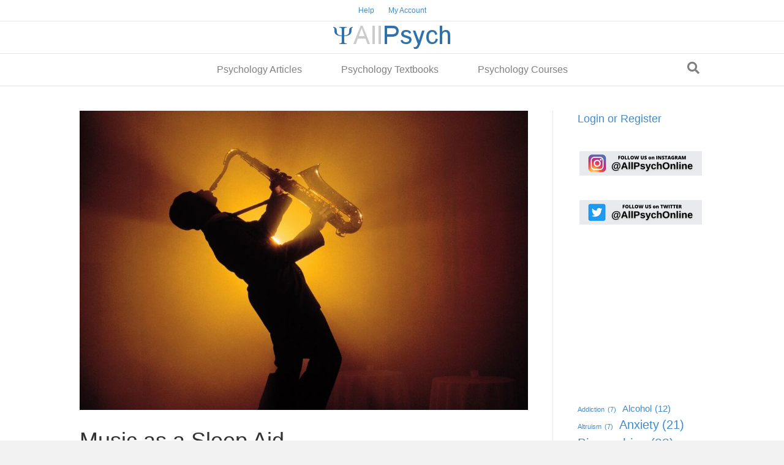

--- FILE ---
content_type: text/html; charset=UTF-8
request_url: https://allpsych.com/music-as-a-sleep-aid/
body_size: 27524
content:
<!DOCTYPE html>
<html dir="ltr" lang="en-US"
	prefix="og: https://ogp.me/ns#" >
<head>
<meta charset="UTF-8" />
<meta name='viewport' content='width=device-width, initial-scale=1.0' />
<meta http-equiv='X-UA-Compatible' content='IE=edge' />
<link rel="profile" href="https://gmpg.org/xfn/11" />
	<style>img:is([sizes="auto" i], [sizes^="auto," i]) { contain-intrinsic-size: 3000px 1500px }</style>
	
		<!-- All in One SEO 4.2.4 - aioseo.com -->
		<meta name="description" content="&quot;Turn up the music, I’m trying to sleep!&quot;" />
		<meta name="robots" content="max-image-preview:large" />
		<link rel="canonical" href="https://allpsych.com/music-as-a-sleep-aid/" />
		<meta name="generator" content="All in One SEO (AIOSEO) 4.2.4 " />
		<meta property="og:locale" content="en_US" />
		<meta property="og:site_name" content="AllPsych - The Virtual Psychology Classroom" />
		<meta property="og:type" content="article" />
		<meta property="og:title" content="Music as a Sleep Aid - AllPsych" />
		<meta property="og:description" content="&quot;Turn up the music, I’m trying to sleep!&quot;" />
		<meta property="og:url" content="https://allpsych.com/music-as-a-sleep-aid/" />
		<meta property="article:published_time" content="2018-11-19T23:32:05+00:00" />
		<meta property="article:modified_time" content="2022-03-31T02:50:25+00:00" />
		<meta name="twitter:card" content="summary" />
		<meta name="twitter:title" content="Music as a Sleep Aid - AllPsych" />
		<meta name="twitter:description" content="&quot;Turn up the music, I’m trying to sleep!&quot;" />
		<script type="application/ld+json" class="aioseo-schema">
			{"@context":"https:\/\/schema.org","@graph":[{"@type":"WebSite","@id":"https:\/\/allpsych.com\/#website","url":"https:\/\/allpsych.com\/","name":"AllPsych","description":"The Virtual Psychology Classroom","inLanguage":"en-US","publisher":{"@id":"https:\/\/allpsych.com\/#organization"}},{"@type":"Organization","@id":"https:\/\/allpsych.com\/#organization","name":"AllPsych","url":"https:\/\/allpsych.com\/"},{"@type":"BreadcrumbList","@id":"https:\/\/allpsych.com\/music-as-a-sleep-aid\/#breadcrumblist","itemListElement":[{"@type":"ListItem","@id":"https:\/\/allpsych.com\/#listItem","position":1,"item":{"@type":"WebPage","@id":"https:\/\/allpsych.com\/","name":"Home","description":"AllPsych is one of the most comprehensive psychology websites, referenced by 100s of colleges and universities around the world.","url":"https:\/\/allpsych.com\/"},"nextItem":"https:\/\/allpsych.com\/music-as-a-sleep-aid\/#listItem"},{"@type":"ListItem","@id":"https:\/\/allpsych.com\/music-as-a-sleep-aid\/#listItem","position":2,"item":{"@type":"WebPage","@id":"https:\/\/allpsych.com\/music-as-a-sleep-aid\/","name":"Music as a Sleep Aid","description":"\"Turn up the music, I\u2019m trying to sleep!\"","url":"https:\/\/allpsych.com\/music-as-a-sleep-aid\/"},"previousItem":"https:\/\/allpsych.com\/#listItem"}]},{"@type":"Person","@id":"https:\/\/allpsych.com\/author\/npetersen\/#author","url":"https:\/\/allpsych.com\/author\/npetersen\/","name":"Neil Petersen","image":{"@type":"ImageObject","@id":"https:\/\/allpsych.com\/music-as-a-sleep-aid\/#authorImage","url":"https:\/\/secure.gravatar.com\/avatar\/e1241551fcef17eb04a6e4fde07af678f1dc900664f2375f57dbb8695d5861e0?s=96&r=pg","width":96,"height":96,"caption":"Neil Petersen"}},{"@type":"WebPage","@id":"https:\/\/allpsych.com\/music-as-a-sleep-aid\/#webpage","url":"https:\/\/allpsych.com\/music-as-a-sleep-aid\/","name":"Music as a Sleep Aid - AllPsych","description":"\"Turn up the music, I\u2019m trying to sleep!\"","inLanguage":"en-US","isPartOf":{"@id":"https:\/\/allpsych.com\/#website"},"breadcrumb":{"@id":"https:\/\/allpsych.com\/music-as-a-sleep-aid\/#breadcrumblist"},"author":"https:\/\/allpsych.com\/author\/npetersen\/#author","creator":"https:\/\/allpsych.com\/author\/npetersen\/#author","image":{"@type":"ImageObject","@id":"https:\/\/allpsych.com\/#mainImage","url":"https:\/\/allpsych.com\/wp-content\/uploads\/2020\/12\/qtq80-huTSXI.jpeg","width":1252,"height":838},"primaryImageOfPage":{"@id":"https:\/\/allpsych.com\/music-as-a-sleep-aid\/#mainImage"},"datePublished":"2018-11-19T23:32:05-08:00","dateModified":"2022-03-31T02:50:25-08:00"},{"@type":"BlogPosting","@id":"https:\/\/allpsych.com\/music-as-a-sleep-aid\/#blogposting","name":"Music as a Sleep Aid - AllPsych","description":"\"Turn up the music, I\u2019m trying to sleep!\"","inLanguage":"en-US","headline":"Music as a Sleep Aid","author":{"@id":"https:\/\/allpsych.com\/author\/npetersen\/#author"},"publisher":{"@id":"https:\/\/allpsych.com\/#organization"},"datePublished":"2018-11-19T23:32:05-08:00","dateModified":"2022-03-31T02:50:25-08:00","articleSection":"Health Psychology, Music, Sleep","mainEntityOfPage":{"@id":"https:\/\/allpsych.com\/music-as-a-sleep-aid\/#webpage"},"isPartOf":{"@id":"https:\/\/allpsych.com\/music-as-a-sleep-aid\/#webpage"},"image":{"@type":"ImageObject","@id":"https:\/\/allpsych.com\/#articleImage","url":"https:\/\/allpsych.com\/wp-content\/uploads\/2020\/12\/qtq80-huTSXI.jpeg","width":1252,"height":838}}]}
		</script>
		<!-- All in One SEO -->


	<!-- This site is optimized with the Yoast SEO plugin v19.7.2 - https://yoast.com/wordpress/plugins/seo/ -->
	<title>Music as a Sleep Aid - AllPsych</title>
	<meta name="description" content="&quot;Turn up the music, I’m trying to sleep!&quot; It’s not a phrase you’re likely to hear, but it’s one that apparently describes many people’s bedtime routines. Music is a popular sleep aid, and a new study from researchers in the United Kingdom reveals just how common using music to facilitate sleep is." />
	<link rel="canonical" href="https://allpsych.com/music-as-a-sleep-aid/" />
	<meta property="og:locale" content="en_US" />
	<meta property="og:type" content="article" />
	<meta property="og:title" content="Music as a Sleep Aid - AllPsych" />
	<meta property="og:description" content="&quot;Turn up the music, I’m trying to sleep!&quot; It’s not a phrase you’re likely to hear, but it’s one that apparently describes many people’s bedtime routines. Music is a popular sleep aid, and a new study from researchers in the United Kingdom reveals just how common using music to facilitate sleep is." />
	<meta property="og:url" content="https://allpsych.com/music-as-a-sleep-aid/" />
	<meta property="og:site_name" content="AllPsych" />
	<meta property="article:published_time" content="2018-11-19T23:32:05+00:00" />
	<meta property="article:modified_time" content="2022-03-31T02:50:25+00:00" />
	<meta property="og:image" content="https://secureservercdn.net/72.167.25.213/e0i.90a.myftpupload.com/wp-content/uploads/2020/12/qtq80-huTSXI.jpeg?time=1667348175" />
	<meta property="og:image:width" content="1252" />
	<meta property="og:image:height" content="838" />
	<meta property="og:image:type" content="image/jpeg" />
	<meta name="author" content="Neil Petersen" />
	<meta name="twitter:card" content="summary_large_image" />
	<meta name="twitter:label1" content="Written by" />
	<meta name="twitter:data1" content="Neil Petersen" />
	<meta name="twitter:label2" content="Est. reading time" />
	<meta name="twitter:data2" content="2 minutes" />
	<script type="application/ld+json" class="yoast-schema-graph">{"@context":"https://schema.org","@graph":[{"@type":"WebPage","@id":"https://allpsych.com/music-as-a-sleep-aid/","url":"https://allpsych.com/music-as-a-sleep-aid/","name":"Music as a Sleep Aid - AllPsych","isPartOf":{"@id":"https://allpsych.com/#website"},"primaryImageOfPage":{"@id":"https://allpsych.com/music-as-a-sleep-aid/#primaryimage"},"image":{"@id":"https://allpsych.com/music-as-a-sleep-aid/#primaryimage"},"thumbnailUrl":"https://allpsych.com/wp-content/uploads/2020/12/qtq80-huTSXI.jpeg","datePublished":"2018-11-19T23:32:05+00:00","dateModified":"2022-03-31T02:50:25+00:00","author":{"@id":"https://allpsych.com/#/schema/person/6c831f682f458cb4d4941047e3b4b065"},"description":"\"Turn up the music, I’m trying to sleep!\" It’s not a phrase you’re likely to hear, but it’s one that apparently describes many people’s bedtime routines. Music is a popular sleep aid, and a new study from researchers in the United Kingdom reveals just how common using music to facilitate sleep is.","breadcrumb":{"@id":"https://allpsych.com/music-as-a-sleep-aid/#breadcrumb"},"inLanguage":"en-US","potentialAction":[{"@type":"ReadAction","target":["https://allpsych.com/music-as-a-sleep-aid/"]}]},{"@type":"ImageObject","inLanguage":"en-US","@id":"https://allpsych.com/music-as-a-sleep-aid/#primaryimage","url":"https://allpsych.com/wp-content/uploads/2020/12/qtq80-huTSXI.jpeg","contentUrl":"https://allpsych.com/wp-content/uploads/2020/12/qtq80-huTSXI.jpeg","width":1252,"height":838},{"@type":"BreadcrumbList","@id":"https://allpsych.com/music-as-a-sleep-aid/#breadcrumb","itemListElement":[{"@type":"ListItem","position":1,"name":"Home","item":"https://allpsych.com/"},{"@type":"ListItem","position":2,"name":"Music as a Sleep Aid"}]},{"@type":"WebSite","@id":"https://allpsych.com/#website","url":"https://allpsych.com/","name":"AllPsych","description":"The Virtual Psychology Classroom","potentialAction":[{"@type":"SearchAction","target":{"@type":"EntryPoint","urlTemplate":"https://allpsych.com/?s={search_term_string}"},"query-input":"required name=search_term_string"}],"inLanguage":"en-US"},{"@type":"Person","@id":"https://allpsych.com/#/schema/person/6c831f682f458cb4d4941047e3b4b065","name":"Neil Petersen","image":{"@type":"ImageObject","inLanguage":"en-US","@id":"https://allpsych.com/#/schema/person/image/","url":"https://secure.gravatar.com/avatar/e1241551fcef17eb04a6e4fde07af678f1dc900664f2375f57dbb8695d5861e0?s=96&r=pg","contentUrl":"https://secure.gravatar.com/avatar/e1241551fcef17eb04a6e4fde07af678f1dc900664f2375f57dbb8695d5861e0?s=96&r=pg","caption":"Neil Petersen"},"url":"https://allpsych.com/author/npetersen/"}]}</script>
	<!-- / Yoast SEO plugin. -->


<link rel='dns-prefetch' href='//stats.wp.com' />
<link rel='dns-prefetch' href='//collect.commerce.godaddy.com' />
<link rel='dns-prefetch' href='//pro.fontawesome.com' />
<link rel="alternate" type="application/rss+xml" title="AllPsych &raquo; Feed" href="https://allpsych.com/feed/" />
<link rel="alternate" type="application/rss+xml" title="AllPsych &raquo; Comments Feed" href="https://allpsych.com/comments/feed/" />
		<!-- This site uses the Google Analytics by MonsterInsights plugin v9.11.1 - Using Analytics tracking - https://www.monsterinsights.com/ -->
							<script src="//www.googletagmanager.com/gtag/js?id=G-R8R9Q2D9S9"  data-cfasync="false" data-wpfc-render="false" async></script>
			<script data-cfasync="false" data-wpfc-render="false">
				var mi_version = '9.11.1';
				var mi_track_user = true;
				var mi_no_track_reason = '';
								var MonsterInsightsDefaultLocations = {"page_location":"https:\/\/allpsych.com\/music-as-a-sleep-aid\/"};
								if ( typeof MonsterInsightsPrivacyGuardFilter === 'function' ) {
					var MonsterInsightsLocations = (typeof MonsterInsightsExcludeQuery === 'object') ? MonsterInsightsPrivacyGuardFilter( MonsterInsightsExcludeQuery ) : MonsterInsightsPrivacyGuardFilter( MonsterInsightsDefaultLocations );
				} else {
					var MonsterInsightsLocations = (typeof MonsterInsightsExcludeQuery === 'object') ? MonsterInsightsExcludeQuery : MonsterInsightsDefaultLocations;
				}

								var disableStrs = [
										'ga-disable-G-R8R9Q2D9S9',
									];

				/* Function to detect opted out users */
				function __gtagTrackerIsOptedOut() {
					for (var index = 0; index < disableStrs.length; index++) {
						if (document.cookie.indexOf(disableStrs[index] + '=true') > -1) {
							return true;
						}
					}

					return false;
				}

				/* Disable tracking if the opt-out cookie exists. */
				if (__gtagTrackerIsOptedOut()) {
					for (var index = 0; index < disableStrs.length; index++) {
						window[disableStrs[index]] = true;
					}
				}

				/* Opt-out function */
				function __gtagTrackerOptout() {
					for (var index = 0; index < disableStrs.length; index++) {
						document.cookie = disableStrs[index] + '=true; expires=Thu, 31 Dec 2099 23:59:59 UTC; path=/';
						window[disableStrs[index]] = true;
					}
				}

				if ('undefined' === typeof gaOptout) {
					function gaOptout() {
						__gtagTrackerOptout();
					}
				}
								window.dataLayer = window.dataLayer || [];

				window.MonsterInsightsDualTracker = {
					helpers: {},
					trackers: {},
				};
				if (mi_track_user) {
					function __gtagDataLayer() {
						dataLayer.push(arguments);
					}

					function __gtagTracker(type, name, parameters) {
						if (!parameters) {
							parameters = {};
						}

						if (parameters.send_to) {
							__gtagDataLayer.apply(null, arguments);
							return;
						}

						if (type === 'event') {
														parameters.send_to = monsterinsights_frontend.v4_id;
							var hookName = name;
							if (typeof parameters['event_category'] !== 'undefined') {
								hookName = parameters['event_category'] + ':' + name;
							}

							if (typeof MonsterInsightsDualTracker.trackers[hookName] !== 'undefined') {
								MonsterInsightsDualTracker.trackers[hookName](parameters);
							} else {
								__gtagDataLayer('event', name, parameters);
							}
							
						} else {
							__gtagDataLayer.apply(null, arguments);
						}
					}

					__gtagTracker('js', new Date());
					__gtagTracker('set', {
						'developer_id.dZGIzZG': true,
											});
					if ( MonsterInsightsLocations.page_location ) {
						__gtagTracker('set', MonsterInsightsLocations);
					}
										__gtagTracker('config', 'G-R8R9Q2D9S9', {"forceSSL":"true","link_attribution":"true"} );
										window.gtag = __gtagTracker;										(function () {
						/* https://developers.google.com/analytics/devguides/collection/analyticsjs/ */
						/* ga and __gaTracker compatibility shim. */
						var noopfn = function () {
							return null;
						};
						var newtracker = function () {
							return new Tracker();
						};
						var Tracker = function () {
							return null;
						};
						var p = Tracker.prototype;
						p.get = noopfn;
						p.set = noopfn;
						p.send = function () {
							var args = Array.prototype.slice.call(arguments);
							args.unshift('send');
							__gaTracker.apply(null, args);
						};
						var __gaTracker = function () {
							var len = arguments.length;
							if (len === 0) {
								return;
							}
							var f = arguments[len - 1];
							if (typeof f !== 'object' || f === null || typeof f.hitCallback !== 'function') {
								if ('send' === arguments[0]) {
									var hitConverted, hitObject = false, action;
									if ('event' === arguments[1]) {
										if ('undefined' !== typeof arguments[3]) {
											hitObject = {
												'eventAction': arguments[3],
												'eventCategory': arguments[2],
												'eventLabel': arguments[4],
												'value': arguments[5] ? arguments[5] : 1,
											}
										}
									}
									if ('pageview' === arguments[1]) {
										if ('undefined' !== typeof arguments[2]) {
											hitObject = {
												'eventAction': 'page_view',
												'page_path': arguments[2],
											}
										}
									}
									if (typeof arguments[2] === 'object') {
										hitObject = arguments[2];
									}
									if (typeof arguments[5] === 'object') {
										Object.assign(hitObject, arguments[5]);
									}
									if ('undefined' !== typeof arguments[1].hitType) {
										hitObject = arguments[1];
										if ('pageview' === hitObject.hitType) {
											hitObject.eventAction = 'page_view';
										}
									}
									if (hitObject) {
										action = 'timing' === arguments[1].hitType ? 'timing_complete' : hitObject.eventAction;
										hitConverted = mapArgs(hitObject);
										__gtagTracker('event', action, hitConverted);
									}
								}
								return;
							}

							function mapArgs(args) {
								var arg, hit = {};
								var gaMap = {
									'eventCategory': 'event_category',
									'eventAction': 'event_action',
									'eventLabel': 'event_label',
									'eventValue': 'event_value',
									'nonInteraction': 'non_interaction',
									'timingCategory': 'event_category',
									'timingVar': 'name',
									'timingValue': 'value',
									'timingLabel': 'event_label',
									'page': 'page_path',
									'location': 'page_location',
									'title': 'page_title',
									'referrer' : 'page_referrer',
								};
								for (arg in args) {
																		if (!(!args.hasOwnProperty(arg) || !gaMap.hasOwnProperty(arg))) {
										hit[gaMap[arg]] = args[arg];
									} else {
										hit[arg] = args[arg];
									}
								}
								return hit;
							}

							try {
								f.hitCallback();
							} catch (ex) {
							}
						};
						__gaTracker.create = newtracker;
						__gaTracker.getByName = newtracker;
						__gaTracker.getAll = function () {
							return [];
						};
						__gaTracker.remove = noopfn;
						__gaTracker.loaded = true;
						window['__gaTracker'] = __gaTracker;
					})();
									} else {
										console.log("");
					(function () {
						function __gtagTracker() {
							return null;
						}

						window['__gtagTracker'] = __gtagTracker;
						window['gtag'] = __gtagTracker;
					})();
									}
			</script>
							<!-- / Google Analytics by MonsterInsights -->
		<script>
window._wpemojiSettings = {"baseUrl":"https:\/\/s.w.org\/images\/core\/emoji\/16.0.1\/72x72\/","ext":".png","svgUrl":"https:\/\/s.w.org\/images\/core\/emoji\/16.0.1\/svg\/","svgExt":".svg","source":{"concatemoji":"https:\/\/allpsych.com\/wp-includes\/js\/wp-emoji-release.min.js?ver=6.8.3"}};
/*! This file is auto-generated */
!function(s,n){var o,i,e;function c(e){try{var t={supportTests:e,timestamp:(new Date).valueOf()};sessionStorage.setItem(o,JSON.stringify(t))}catch(e){}}function p(e,t,n){e.clearRect(0,0,e.canvas.width,e.canvas.height),e.fillText(t,0,0);var t=new Uint32Array(e.getImageData(0,0,e.canvas.width,e.canvas.height).data),a=(e.clearRect(0,0,e.canvas.width,e.canvas.height),e.fillText(n,0,0),new Uint32Array(e.getImageData(0,0,e.canvas.width,e.canvas.height).data));return t.every(function(e,t){return e===a[t]})}function u(e,t){e.clearRect(0,0,e.canvas.width,e.canvas.height),e.fillText(t,0,0);for(var n=e.getImageData(16,16,1,1),a=0;a<n.data.length;a++)if(0!==n.data[a])return!1;return!0}function f(e,t,n,a){switch(t){case"flag":return n(e,"\ud83c\udff3\ufe0f\u200d\u26a7\ufe0f","\ud83c\udff3\ufe0f\u200b\u26a7\ufe0f")?!1:!n(e,"\ud83c\udde8\ud83c\uddf6","\ud83c\udde8\u200b\ud83c\uddf6")&&!n(e,"\ud83c\udff4\udb40\udc67\udb40\udc62\udb40\udc65\udb40\udc6e\udb40\udc67\udb40\udc7f","\ud83c\udff4\u200b\udb40\udc67\u200b\udb40\udc62\u200b\udb40\udc65\u200b\udb40\udc6e\u200b\udb40\udc67\u200b\udb40\udc7f");case"emoji":return!a(e,"\ud83e\udedf")}return!1}function g(e,t,n,a){var r="undefined"!=typeof WorkerGlobalScope&&self instanceof WorkerGlobalScope?new OffscreenCanvas(300,150):s.createElement("canvas"),o=r.getContext("2d",{willReadFrequently:!0}),i=(o.textBaseline="top",o.font="600 32px Arial",{});return e.forEach(function(e){i[e]=t(o,e,n,a)}),i}function t(e){var t=s.createElement("script");t.src=e,t.defer=!0,s.head.appendChild(t)}"undefined"!=typeof Promise&&(o="wpEmojiSettingsSupports",i=["flag","emoji"],n.supports={everything:!0,everythingExceptFlag:!0},e=new Promise(function(e){s.addEventListener("DOMContentLoaded",e,{once:!0})}),new Promise(function(t){var n=function(){try{var e=JSON.parse(sessionStorage.getItem(o));if("object"==typeof e&&"number"==typeof e.timestamp&&(new Date).valueOf()<e.timestamp+604800&&"object"==typeof e.supportTests)return e.supportTests}catch(e){}return null}();if(!n){if("undefined"!=typeof Worker&&"undefined"!=typeof OffscreenCanvas&&"undefined"!=typeof URL&&URL.createObjectURL&&"undefined"!=typeof Blob)try{var e="postMessage("+g.toString()+"("+[JSON.stringify(i),f.toString(),p.toString(),u.toString()].join(",")+"));",a=new Blob([e],{type:"text/javascript"}),r=new Worker(URL.createObjectURL(a),{name:"wpTestEmojiSupports"});return void(r.onmessage=function(e){c(n=e.data),r.terminate(),t(n)})}catch(e){}c(n=g(i,f,p,u))}t(n)}).then(function(e){for(var t in e)n.supports[t]=e[t],n.supports.everything=n.supports.everything&&n.supports[t],"flag"!==t&&(n.supports.everythingExceptFlag=n.supports.everythingExceptFlag&&n.supports[t]);n.supports.everythingExceptFlag=n.supports.everythingExceptFlag&&!n.supports.flag,n.DOMReady=!1,n.readyCallback=function(){n.DOMReady=!0}}).then(function(){return e}).then(function(){var e;n.supports.everything||(n.readyCallback(),(e=n.source||{}).concatemoji?t(e.concatemoji):e.wpemoji&&e.twemoji&&(t(e.twemoji),t(e.wpemoji)))}))}((window,document),window._wpemojiSettings);
</script>
<link rel='stylesheet' id='stripe-main-styles-css' href='https://allpsych.com/wp-content/mu-plugins/vendor/godaddy/mwc-core/assets/css/stripe-settings.css' media='all' />
<link rel='stylesheet' id='godaddy-payments-payinperson-main-styles-css' href='https://allpsych.com/wp-content/mu-plugins/vendor/godaddy/mwc-core/assets/css/pay-in-person-method.css' media='all' />
<link rel='stylesheet' id='afreg-front-css-css' href='https://allpsych.com/wp-content/plugins/user-registration-plugin-for-woocommerce/front/css/afreg_front.css?ver=1.0' media='all' />
<link rel='stylesheet' id='color-spectrum-css-css' href='https://allpsych.com/wp-content/plugins/user-registration-plugin-for-woocommerce/front/css/afreg_color_spectrum.css?ver=1.0' media='all' />
<link rel='stylesheet' id='pt-cv-public-style-css' href='https://allpsych.com/wp-content/plugins/content-views-query-and-display-post-page/public/assets/css/cv.css?ver=2.5.0.1' media='all' />
<link rel='stylesheet' id='pt-cv-public-pro-style-css' href='https://allpsych.com/wp-content/plugins/pt-content-views-pro/public/assets/css/cvpro.min.css?ver=5.10' media='all' />
<style id='wp-emoji-styles-inline-css'>

	img.wp-smiley, img.emoji {
		display: inline !important;
		border: none !important;
		box-shadow: none !important;
		height: 1em !important;
		width: 1em !important;
		margin: 0 0.07em !important;
		vertical-align: -0.1em !important;
		background: none !important;
		padding: 0 !important;
	}
</style>
<link rel='stylesheet' id='wp-block-library-css' href='https://allpsych.com/wp-includes/css/dist/block-library/style.min.css?ver=6.8.3' media='all' />
<style id='wp-block-library-theme-inline-css'>
.wp-block-audio :where(figcaption){color:#555;font-size:13px;text-align:center}.is-dark-theme .wp-block-audio :where(figcaption){color:#ffffffa6}.wp-block-audio{margin:0 0 1em}.wp-block-code{border:1px solid #ccc;border-radius:4px;font-family:Menlo,Consolas,monaco,monospace;padding:.8em 1em}.wp-block-embed :where(figcaption){color:#555;font-size:13px;text-align:center}.is-dark-theme .wp-block-embed :where(figcaption){color:#ffffffa6}.wp-block-embed{margin:0 0 1em}.blocks-gallery-caption{color:#555;font-size:13px;text-align:center}.is-dark-theme .blocks-gallery-caption{color:#ffffffa6}:root :where(.wp-block-image figcaption){color:#555;font-size:13px;text-align:center}.is-dark-theme :root :where(.wp-block-image figcaption){color:#ffffffa6}.wp-block-image{margin:0 0 1em}.wp-block-pullquote{border-bottom:4px solid;border-top:4px solid;color:currentColor;margin-bottom:1.75em}.wp-block-pullquote cite,.wp-block-pullquote footer,.wp-block-pullquote__citation{color:currentColor;font-size:.8125em;font-style:normal;text-transform:uppercase}.wp-block-quote{border-left:.25em solid;margin:0 0 1.75em;padding-left:1em}.wp-block-quote cite,.wp-block-quote footer{color:currentColor;font-size:.8125em;font-style:normal;position:relative}.wp-block-quote:where(.has-text-align-right){border-left:none;border-right:.25em solid;padding-left:0;padding-right:1em}.wp-block-quote:where(.has-text-align-center){border:none;padding-left:0}.wp-block-quote.is-large,.wp-block-quote.is-style-large,.wp-block-quote:where(.is-style-plain){border:none}.wp-block-search .wp-block-search__label{font-weight:700}.wp-block-search__button{border:1px solid #ccc;padding:.375em .625em}:where(.wp-block-group.has-background){padding:1.25em 2.375em}.wp-block-separator.has-css-opacity{opacity:.4}.wp-block-separator{border:none;border-bottom:2px solid;margin-left:auto;margin-right:auto}.wp-block-separator.has-alpha-channel-opacity{opacity:1}.wp-block-separator:not(.is-style-wide):not(.is-style-dots){width:100px}.wp-block-separator.has-background:not(.is-style-dots){border-bottom:none;height:1px}.wp-block-separator.has-background:not(.is-style-wide):not(.is-style-dots){height:2px}.wp-block-table{margin:0 0 1em}.wp-block-table td,.wp-block-table th{word-break:normal}.wp-block-table :where(figcaption){color:#555;font-size:13px;text-align:center}.is-dark-theme .wp-block-table :where(figcaption){color:#ffffffa6}.wp-block-video :where(figcaption){color:#555;font-size:13px;text-align:center}.is-dark-theme .wp-block-video :where(figcaption){color:#ffffffa6}.wp-block-video{margin:0 0 1em}:root :where(.wp-block-template-part.has-background){margin-bottom:0;margin-top:0;padding:1.25em 2.375em}
</style>
<style id='classic-theme-styles-inline-css'>
/*! This file is auto-generated */
.wp-block-button__link{color:#fff;background-color:#32373c;border-radius:9999px;box-shadow:none;text-decoration:none;padding:calc(.667em + 2px) calc(1.333em + 2px);font-size:1.125em}.wp-block-file__button{background:#32373c;color:#fff;text-decoration:none}
</style>
<link rel='stylesheet' id='wp-components-css' href='https://allpsych.com/wp-includes/css/dist/components/style.min.css?ver=6.8.3' media='all' />
<link rel='stylesheet' id='wp-preferences-css' href='https://allpsych.com/wp-includes/css/dist/preferences/style.min.css?ver=6.8.3' media='all' />
<link rel='stylesheet' id='wp-block-editor-css' href='https://allpsych.com/wp-includes/css/dist/block-editor/style.min.css?ver=6.8.3' media='all' />
<link rel='stylesheet' id='popup-maker-block-library-style-css' href='https://allpsych.com/wp-content/plugins/popup-maker/dist/packages/block-library-style.css?ver=dbea705cfafe089d65f1' media='all' />
<link rel='stylesheet' id='wc-blocks-style-css' href='https://allpsych.com/wp-content/plugins/woocommerce/packages/woocommerce-blocks/build/wc-blocks.css?ver=10.6.6' media='all' />
<link rel='stylesheet' id='wc-blocks-style-active-filters-css' href='https://allpsych.com/wp-content/plugins/woocommerce/packages/woocommerce-blocks/build/active-filters.css?ver=10.6.6' media='all' />
<link rel='stylesheet' id='wc-blocks-style-add-to-cart-form-css' href='https://allpsych.com/wp-content/plugins/woocommerce/packages/woocommerce-blocks/build/add-to-cart-form.css?ver=10.6.6' media='all' />
<link rel='stylesheet' id='wc-blocks-packages-style-css' href='https://allpsych.com/wp-content/plugins/woocommerce/packages/woocommerce-blocks/build/packages-style.css?ver=10.6.6' media='all' />
<link rel='stylesheet' id='wc-blocks-style-all-products-css' href='https://allpsych.com/wp-content/plugins/woocommerce/packages/woocommerce-blocks/build/all-products.css?ver=10.6.6' media='all' />
<link rel='stylesheet' id='wc-blocks-style-all-reviews-css' href='https://allpsych.com/wp-content/plugins/woocommerce/packages/woocommerce-blocks/build/all-reviews.css?ver=10.6.6' media='all' />
<link rel='stylesheet' id='wc-blocks-style-attribute-filter-css' href='https://allpsych.com/wp-content/plugins/woocommerce/packages/woocommerce-blocks/build/attribute-filter.css?ver=10.6.6' media='all' />
<link rel='stylesheet' id='wc-blocks-style-breadcrumbs-css' href='https://allpsych.com/wp-content/plugins/woocommerce/packages/woocommerce-blocks/build/breadcrumbs.css?ver=10.6.6' media='all' />
<link rel='stylesheet' id='wc-blocks-style-catalog-sorting-css' href='https://allpsych.com/wp-content/plugins/woocommerce/packages/woocommerce-blocks/build/catalog-sorting.css?ver=10.6.6' media='all' />
<link rel='stylesheet' id='wc-blocks-style-customer-account-css' href='https://allpsych.com/wp-content/plugins/woocommerce/packages/woocommerce-blocks/build/customer-account.css?ver=10.6.6' media='all' />
<link rel='stylesheet' id='wc-blocks-style-featured-category-css' href='https://allpsych.com/wp-content/plugins/woocommerce/packages/woocommerce-blocks/build/featured-category.css?ver=10.6.6' media='all' />
<link rel='stylesheet' id='wc-blocks-style-featured-product-css' href='https://allpsych.com/wp-content/plugins/woocommerce/packages/woocommerce-blocks/build/featured-product.css?ver=10.6.6' media='all' />
<link rel='stylesheet' id='wc-blocks-style-mini-cart-css' href='https://allpsych.com/wp-content/plugins/woocommerce/packages/woocommerce-blocks/build/mini-cart.css?ver=10.6.6' media='all' />
<link rel='stylesheet' id='wc-blocks-style-price-filter-css' href='https://allpsych.com/wp-content/plugins/woocommerce/packages/woocommerce-blocks/build/price-filter.css?ver=10.6.6' media='all' />
<link rel='stylesheet' id='wc-blocks-style-product-add-to-cart-css' href='https://allpsych.com/wp-content/plugins/woocommerce/packages/woocommerce-blocks/build/product-add-to-cart.css?ver=10.6.6' media='all' />
<link rel='stylesheet' id='wc-blocks-style-product-button-css' href='https://allpsych.com/wp-content/plugins/woocommerce/packages/woocommerce-blocks/build/product-button.css?ver=10.6.6' media='all' />
<link rel='stylesheet' id='wc-blocks-style-product-categories-css' href='https://allpsych.com/wp-content/plugins/woocommerce/packages/woocommerce-blocks/build/product-categories.css?ver=10.6.6' media='all' />
<link rel='stylesheet' id='wc-blocks-style-product-image-css' href='https://allpsych.com/wp-content/plugins/woocommerce/packages/woocommerce-blocks/build/product-image.css?ver=10.6.6' media='all' />
<link rel='stylesheet' id='wc-blocks-style-product-image-gallery-css' href='https://allpsych.com/wp-content/plugins/woocommerce/packages/woocommerce-blocks/build/product-image-gallery.css?ver=10.6.6' media='all' />
<link rel='stylesheet' id='wc-blocks-style-product-query-css' href='https://allpsych.com/wp-content/plugins/woocommerce/packages/woocommerce-blocks/build/product-query.css?ver=10.6.6' media='all' />
<link rel='stylesheet' id='wc-blocks-style-product-results-count-css' href='https://allpsych.com/wp-content/plugins/woocommerce/packages/woocommerce-blocks/build/product-results-count.css?ver=10.6.6' media='all' />
<link rel='stylesheet' id='wc-blocks-style-product-reviews-css' href='https://allpsych.com/wp-content/plugins/woocommerce/packages/woocommerce-blocks/build/product-reviews.css?ver=10.6.6' media='all' />
<link rel='stylesheet' id='wc-blocks-style-product-sale-badge-css' href='https://allpsych.com/wp-content/plugins/woocommerce/packages/woocommerce-blocks/build/product-sale-badge.css?ver=10.6.6' media='all' />
<link rel='stylesheet' id='wc-blocks-style-product-search-css' href='https://allpsych.com/wp-content/plugins/woocommerce/packages/woocommerce-blocks/build/product-search.css?ver=10.6.6' media='all' />
<link rel='stylesheet' id='wc-blocks-style-product-sku-css' href='https://allpsych.com/wp-content/plugins/woocommerce/packages/woocommerce-blocks/build/product-sku.css?ver=10.6.6' media='all' />
<link rel='stylesheet' id='wc-blocks-style-product-stock-indicator-css' href='https://allpsych.com/wp-content/plugins/woocommerce/packages/woocommerce-blocks/build/product-stock-indicator.css?ver=10.6.6' media='all' />
<link rel='stylesheet' id='wc-blocks-style-product-summary-css' href='https://allpsych.com/wp-content/plugins/woocommerce/packages/woocommerce-blocks/build/product-summary.css?ver=10.6.6' media='all' />
<link rel='stylesheet' id='wc-blocks-style-product-title-css' href='https://allpsych.com/wp-content/plugins/woocommerce/packages/woocommerce-blocks/build/product-title.css?ver=10.6.6' media='all' />
<link rel='stylesheet' id='wc-blocks-style-rating-filter-css' href='https://allpsych.com/wp-content/plugins/woocommerce/packages/woocommerce-blocks/build/rating-filter.css?ver=10.6.6' media='all' />
<link rel='stylesheet' id='wc-blocks-style-reviews-by-category-css' href='https://allpsych.com/wp-content/plugins/woocommerce/packages/woocommerce-blocks/build/reviews-by-category.css?ver=10.6.6' media='all' />
<link rel='stylesheet' id='wc-blocks-style-reviews-by-product-css' href='https://allpsych.com/wp-content/plugins/woocommerce/packages/woocommerce-blocks/build/reviews-by-product.css?ver=10.6.6' media='all' />
<link rel='stylesheet' id='wc-blocks-style-product-details-css' href='https://allpsych.com/wp-content/plugins/woocommerce/packages/woocommerce-blocks/build/product-details.css?ver=10.6.6' media='all' />
<link rel='stylesheet' id='wc-blocks-style-single-product-css' href='https://allpsych.com/wp-content/plugins/woocommerce/packages/woocommerce-blocks/build/single-product.css?ver=10.6.6' media='all' />
<link rel='stylesheet' id='wc-blocks-style-stock-filter-css' href='https://allpsych.com/wp-content/plugins/woocommerce/packages/woocommerce-blocks/build/stock-filter.css?ver=10.6.6' media='all' />
<link rel='stylesheet' id='wc-blocks-style-cart-css' href='https://allpsych.com/wp-content/plugins/woocommerce/packages/woocommerce-blocks/build/cart.css?ver=10.6.6' media='all' />
<link rel='stylesheet' id='wc-blocks-style-checkout-css' href='https://allpsych.com/wp-content/plugins/woocommerce/packages/woocommerce-blocks/build/checkout.css?ver=10.6.6' media='all' />
<link rel='stylesheet' id='wc-blocks-style-mini-cart-contents-css' href='https://allpsych.com/wp-content/plugins/woocommerce/packages/woocommerce-blocks/build/mini-cart-contents.css?ver=10.6.6' media='all' />
<style id='global-styles-inline-css'>
:root{--wp--preset--aspect-ratio--square: 1;--wp--preset--aspect-ratio--4-3: 4/3;--wp--preset--aspect-ratio--3-4: 3/4;--wp--preset--aspect-ratio--3-2: 3/2;--wp--preset--aspect-ratio--2-3: 2/3;--wp--preset--aspect-ratio--16-9: 16/9;--wp--preset--aspect-ratio--9-16: 9/16;--wp--preset--color--black: #000000;--wp--preset--color--cyan-bluish-gray: #abb8c3;--wp--preset--color--white: #ffffff;--wp--preset--color--pale-pink: #f78da7;--wp--preset--color--vivid-red: #cf2e2e;--wp--preset--color--luminous-vivid-orange: #ff6900;--wp--preset--color--luminous-vivid-amber: #fcb900;--wp--preset--color--light-green-cyan: #7bdcb5;--wp--preset--color--vivid-green-cyan: #00d084;--wp--preset--color--pale-cyan-blue: #8ed1fc;--wp--preset--color--vivid-cyan-blue: #0693e3;--wp--preset--color--vivid-purple: #9b51e0;--wp--preset--color--fl-heading-text: #333333;--wp--preset--color--fl-body-bg: #f2f2f2;--wp--preset--color--fl-body-text: #545454;--wp--preset--color--fl-accent: #428bca;--wp--preset--color--fl-accent-hover: #428bca;--wp--preset--color--fl-topbar-bg: #ffffff;--wp--preset--color--fl-topbar-text: #808080;--wp--preset--color--fl-topbar-link: #428bca;--wp--preset--color--fl-topbar-hover: #428bca;--wp--preset--color--fl-header-bg: #ffffff;--wp--preset--color--fl-header-text: #808080;--wp--preset--color--fl-header-link: #808080;--wp--preset--color--fl-header-hover: #428bca;--wp--preset--color--fl-nav-bg: #ffffff;--wp--preset--color--fl-nav-link: #808080;--wp--preset--color--fl-nav-hover: #428bca;--wp--preset--color--fl-content-bg: #ffffff;--wp--preset--color--fl-footer-widgets-bg: #ffffff;--wp--preset--color--fl-footer-widgets-text: #808080;--wp--preset--color--fl-footer-widgets-link: #428bca;--wp--preset--color--fl-footer-widgets-hover: #428bca;--wp--preset--color--fl-footer-bg: #ffffff;--wp--preset--color--fl-footer-text: #808080;--wp--preset--color--fl-footer-link: #428bca;--wp--preset--color--fl-footer-hover: #428bca;--wp--preset--gradient--vivid-cyan-blue-to-vivid-purple: linear-gradient(135deg,rgba(6,147,227,1) 0%,rgb(155,81,224) 100%);--wp--preset--gradient--light-green-cyan-to-vivid-green-cyan: linear-gradient(135deg,rgb(122,220,180) 0%,rgb(0,208,130) 100%);--wp--preset--gradient--luminous-vivid-amber-to-luminous-vivid-orange: linear-gradient(135deg,rgba(252,185,0,1) 0%,rgba(255,105,0,1) 100%);--wp--preset--gradient--luminous-vivid-orange-to-vivid-red: linear-gradient(135deg,rgba(255,105,0,1) 0%,rgb(207,46,46) 100%);--wp--preset--gradient--very-light-gray-to-cyan-bluish-gray: linear-gradient(135deg,rgb(238,238,238) 0%,rgb(169,184,195) 100%);--wp--preset--gradient--cool-to-warm-spectrum: linear-gradient(135deg,rgb(74,234,220) 0%,rgb(151,120,209) 20%,rgb(207,42,186) 40%,rgb(238,44,130) 60%,rgb(251,105,98) 80%,rgb(254,248,76) 100%);--wp--preset--gradient--blush-light-purple: linear-gradient(135deg,rgb(255,206,236) 0%,rgb(152,150,240) 100%);--wp--preset--gradient--blush-bordeaux: linear-gradient(135deg,rgb(254,205,165) 0%,rgb(254,45,45) 50%,rgb(107,0,62) 100%);--wp--preset--gradient--luminous-dusk: linear-gradient(135deg,rgb(255,203,112) 0%,rgb(199,81,192) 50%,rgb(65,88,208) 100%);--wp--preset--gradient--pale-ocean: linear-gradient(135deg,rgb(255,245,203) 0%,rgb(182,227,212) 50%,rgb(51,167,181) 100%);--wp--preset--gradient--electric-grass: linear-gradient(135deg,rgb(202,248,128) 0%,rgb(113,206,126) 100%);--wp--preset--gradient--midnight: linear-gradient(135deg,rgb(2,3,129) 0%,rgb(40,116,252) 100%);--wp--preset--font-size--small: 13px;--wp--preset--font-size--medium: 20px;--wp--preset--font-size--large: 36px;--wp--preset--font-size--x-large: 42px;--wp--preset--spacing--20: 0.44rem;--wp--preset--spacing--30: 0.67rem;--wp--preset--spacing--40: 1rem;--wp--preset--spacing--50: 1.5rem;--wp--preset--spacing--60: 2.25rem;--wp--preset--spacing--70: 3.38rem;--wp--preset--spacing--80: 5.06rem;--wp--preset--shadow--natural: 6px 6px 9px rgba(0, 0, 0, 0.2);--wp--preset--shadow--deep: 12px 12px 50px rgba(0, 0, 0, 0.4);--wp--preset--shadow--sharp: 6px 6px 0px rgba(0, 0, 0, 0.2);--wp--preset--shadow--outlined: 6px 6px 0px -3px rgba(255, 255, 255, 1), 6px 6px rgba(0, 0, 0, 1);--wp--preset--shadow--crisp: 6px 6px 0px rgba(0, 0, 0, 1);}:where(.is-layout-flex){gap: 0.5em;}:where(.is-layout-grid){gap: 0.5em;}body .is-layout-flex{display: flex;}.is-layout-flex{flex-wrap: wrap;align-items: center;}.is-layout-flex > :is(*, div){margin: 0;}body .is-layout-grid{display: grid;}.is-layout-grid > :is(*, div){margin: 0;}:where(.wp-block-columns.is-layout-flex){gap: 2em;}:where(.wp-block-columns.is-layout-grid){gap: 2em;}:where(.wp-block-post-template.is-layout-flex){gap: 1.25em;}:where(.wp-block-post-template.is-layout-grid){gap: 1.25em;}.has-black-color{color: var(--wp--preset--color--black) !important;}.has-cyan-bluish-gray-color{color: var(--wp--preset--color--cyan-bluish-gray) !important;}.has-white-color{color: var(--wp--preset--color--white) !important;}.has-pale-pink-color{color: var(--wp--preset--color--pale-pink) !important;}.has-vivid-red-color{color: var(--wp--preset--color--vivid-red) !important;}.has-luminous-vivid-orange-color{color: var(--wp--preset--color--luminous-vivid-orange) !important;}.has-luminous-vivid-amber-color{color: var(--wp--preset--color--luminous-vivid-amber) !important;}.has-light-green-cyan-color{color: var(--wp--preset--color--light-green-cyan) !important;}.has-vivid-green-cyan-color{color: var(--wp--preset--color--vivid-green-cyan) !important;}.has-pale-cyan-blue-color{color: var(--wp--preset--color--pale-cyan-blue) !important;}.has-vivid-cyan-blue-color{color: var(--wp--preset--color--vivid-cyan-blue) !important;}.has-vivid-purple-color{color: var(--wp--preset--color--vivid-purple) !important;}.has-black-background-color{background-color: var(--wp--preset--color--black) !important;}.has-cyan-bluish-gray-background-color{background-color: var(--wp--preset--color--cyan-bluish-gray) !important;}.has-white-background-color{background-color: var(--wp--preset--color--white) !important;}.has-pale-pink-background-color{background-color: var(--wp--preset--color--pale-pink) !important;}.has-vivid-red-background-color{background-color: var(--wp--preset--color--vivid-red) !important;}.has-luminous-vivid-orange-background-color{background-color: var(--wp--preset--color--luminous-vivid-orange) !important;}.has-luminous-vivid-amber-background-color{background-color: var(--wp--preset--color--luminous-vivid-amber) !important;}.has-light-green-cyan-background-color{background-color: var(--wp--preset--color--light-green-cyan) !important;}.has-vivid-green-cyan-background-color{background-color: var(--wp--preset--color--vivid-green-cyan) !important;}.has-pale-cyan-blue-background-color{background-color: var(--wp--preset--color--pale-cyan-blue) !important;}.has-vivid-cyan-blue-background-color{background-color: var(--wp--preset--color--vivid-cyan-blue) !important;}.has-vivid-purple-background-color{background-color: var(--wp--preset--color--vivid-purple) !important;}.has-black-border-color{border-color: var(--wp--preset--color--black) !important;}.has-cyan-bluish-gray-border-color{border-color: var(--wp--preset--color--cyan-bluish-gray) !important;}.has-white-border-color{border-color: var(--wp--preset--color--white) !important;}.has-pale-pink-border-color{border-color: var(--wp--preset--color--pale-pink) !important;}.has-vivid-red-border-color{border-color: var(--wp--preset--color--vivid-red) !important;}.has-luminous-vivid-orange-border-color{border-color: var(--wp--preset--color--luminous-vivid-orange) !important;}.has-luminous-vivid-amber-border-color{border-color: var(--wp--preset--color--luminous-vivid-amber) !important;}.has-light-green-cyan-border-color{border-color: var(--wp--preset--color--light-green-cyan) !important;}.has-vivid-green-cyan-border-color{border-color: var(--wp--preset--color--vivid-green-cyan) !important;}.has-pale-cyan-blue-border-color{border-color: var(--wp--preset--color--pale-cyan-blue) !important;}.has-vivid-cyan-blue-border-color{border-color: var(--wp--preset--color--vivid-cyan-blue) !important;}.has-vivid-purple-border-color{border-color: var(--wp--preset--color--vivid-purple) !important;}.has-vivid-cyan-blue-to-vivid-purple-gradient-background{background: var(--wp--preset--gradient--vivid-cyan-blue-to-vivid-purple) !important;}.has-light-green-cyan-to-vivid-green-cyan-gradient-background{background: var(--wp--preset--gradient--light-green-cyan-to-vivid-green-cyan) !important;}.has-luminous-vivid-amber-to-luminous-vivid-orange-gradient-background{background: var(--wp--preset--gradient--luminous-vivid-amber-to-luminous-vivid-orange) !important;}.has-luminous-vivid-orange-to-vivid-red-gradient-background{background: var(--wp--preset--gradient--luminous-vivid-orange-to-vivid-red) !important;}.has-very-light-gray-to-cyan-bluish-gray-gradient-background{background: var(--wp--preset--gradient--very-light-gray-to-cyan-bluish-gray) !important;}.has-cool-to-warm-spectrum-gradient-background{background: var(--wp--preset--gradient--cool-to-warm-spectrum) !important;}.has-blush-light-purple-gradient-background{background: var(--wp--preset--gradient--blush-light-purple) !important;}.has-blush-bordeaux-gradient-background{background: var(--wp--preset--gradient--blush-bordeaux) !important;}.has-luminous-dusk-gradient-background{background: var(--wp--preset--gradient--luminous-dusk) !important;}.has-pale-ocean-gradient-background{background: var(--wp--preset--gradient--pale-ocean) !important;}.has-electric-grass-gradient-background{background: var(--wp--preset--gradient--electric-grass) !important;}.has-midnight-gradient-background{background: var(--wp--preset--gradient--midnight) !important;}.has-small-font-size{font-size: var(--wp--preset--font-size--small) !important;}.has-medium-font-size{font-size: var(--wp--preset--font-size--medium) !important;}.has-large-font-size{font-size: var(--wp--preset--font-size--large) !important;}.has-x-large-font-size{font-size: var(--wp--preset--font-size--x-large) !important;}
:where(.wp-block-post-template.is-layout-flex){gap: 1.25em;}:where(.wp-block-post-template.is-layout-grid){gap: 1.25em;}
:where(.wp-block-columns.is-layout-flex){gap: 2em;}:where(.wp-block-columns.is-layout-grid){gap: 2em;}
:root :where(.wp-block-pullquote){font-size: 1.5em;line-height: 1.6;}
</style>
<link rel='stylesheet' id='page-list-style-css' href='https://allpsych.com/wp-content/plugins/page-list/css/page-list.css?ver=5.2' media='all' />
<link rel='stylesheet' id='rpt_front_style-css' href='https://allpsych.com/wp-content/plugins/related-posts-thumbnails/assets/css/front.css?ver=1.9.0' media='all' />
<link rel='stylesheet' id='learndash_quiz_front_css-css' href='//allpsych.com/wp-content/plugins/sfwd-lms/themes/legacy/templates/learndash_quiz_front.min.css?ver=3.4.0.7' media='all' />
<link rel='stylesheet' id='jquery-dropdown-css-css' href='//allpsych.com/wp-content/plugins/sfwd-lms/assets/css/jquery.dropdown.min.css?ver=3.4.0.7' media='all' />
<link rel='stylesheet' id='learndash_lesson_video-css' href='//allpsych.com/wp-content/plugins/sfwd-lms/themes/legacy/templates/learndash_lesson_video.min.css?ver=3.4.0.7' media='all' />
<link rel='stylesheet' id='learndash-front-css' href='//allpsych.com/wp-content/plugins/sfwd-lms/themes/ld30/assets/css/learndash.min.css?ver=3.4.0.7' media='all' />
<link rel='stylesheet' id='ce_responsive-css' href='https://allpsych.com/wp-content/plugins/simple-embed-code/css/video-container.min.css?ver=6.8.3' media='all' />
<link rel='stylesheet' id='ssb-front-css-css' href='https://allpsych.com/wp-content/plugins/simple-social-buttons/assets/css/front.css?ver=4.0.2' media='all' />
<link rel='stylesheet' id='woocommerce-layout-css' href='https://allpsych.com/wp-content/plugins/woocommerce/assets/css/woocommerce-layout.css?ver=8.0.3' media='all' />
<link rel='stylesheet' id='woocommerce-smallscreen-css' href='https://allpsych.com/wp-content/plugins/woocommerce/assets/css/woocommerce-smallscreen.css?ver=8.0.3' media='only screen and (max-width: 767px)' />
<link rel='stylesheet' id='woocommerce-general-css' href='https://allpsych.com/wp-content/plugins/woocommerce/assets/css/woocommerce.css?ver=8.0.3' media='all' />
<style id='woocommerce-inline-inline-css'>
.woocommerce form .form-row .required { visibility: visible; }
</style>
<link rel='stylesheet' id='godaddy-styles-css' href='https://allpsych.com/wp-content/mu-plugins/vendor/wpex/godaddy-launch/includes/Dependencies/GoDaddy/Styles/build/latest.css?ver=2.0.2' media='all' />
<link rel='stylesheet' id='wc-memberships-frontend-css' href='https://allpsych.com/wp-content/plugins/woocommerce-memberships/assets/css/frontend/wc-memberships-frontend.min.css?ver=1.22.0' media='all' />
<link rel='stylesheet' id='mwc-payments-payment-form-css' href='https://allpsych.com/wp-content/mu-plugins/vendor/godaddy/mwc-core/assets/css/payment-form.css' media='all' />
<link rel='stylesheet' id='popup-maker-site-css' href='//allpsych.com/wp-content/uploads/pum/pum-site-styles.css?generated=1755199766&#038;ver=1.21.5' media='all' />
<link rel='stylesheet' id='jquery-magnificpopup-css' href='https://allpsych.com/wp-content/plugins/bb-plugin/css/jquery.magnificpopup.min.css?ver=2.7.2' media='all' />
<link rel='stylesheet' id='font-awesome-5-css' href='https://pro.fontawesome.com/releases/v5.15.4/css/all.css?ver=2.7.2' media='all' />
<link rel='stylesheet' id='base-css' href='https://allpsych.com/wp-content/themes/bb-theme/css/base.min.css?ver=1.7.19.1' media='all' />
<link rel='stylesheet' id='fl-automator-skin-css' href='https://allpsych.com/wp-content/uploads/bb-theme/skin-69320cc49e012.css?ver=1.7.19.1' media='all' />
<link rel='stylesheet' id='fl-child-theme-css' href='https://allpsych.com/wp-content/themes/bb-theme-child/style.css?ver=6.8.3' media='all' />
<!--n2css--><script src="https://allpsych.com/wp-includes/js/dist/hooks.min.js?ver=4d63a3d491d11ffd8ac6" id="wp-hooks-js"></script>
<script src="https://stats.wp.com/w.js?ver=202603" id="woo-tracks-js"></script>
<script src="https://allpsych.com/wp-includes/js/jquery/jquery.min.js?ver=3.7.1" id="jquery-core-js"></script>
<script src="https://allpsych.com/wp-includes/js/jquery/jquery-migrate.min.js?ver=3.4.1" id="jquery-migrate-js"></script>
<script src="https://allpsych.com/wp-content/plugins/user-registration-plugin-for-woocommerce/front/js/afreg_front.js?ver=1.0" id="afreg-front-js-js"></script>
<script src="https://allpsych.com/wp-content/plugins/user-registration-plugin-for-woocommerce/front/js/afreg_color_spectrum.js?ver=1.0" id="color-spectrum-js-js"></script>
<script src="https://allpsych.com/wp-content/plugins/google-analytics-for-wordpress/assets/js/frontend-gtag.min.js?ver=9.11.1" id="monsterinsights-frontend-script-js" async data-wp-strategy="async"></script>
<script data-cfasync="false" data-wpfc-render="false" id='monsterinsights-frontend-script-js-extra'>var monsterinsights_frontend = {"js_events_tracking":"true","download_extensions":"doc,pdf,ppt,zip,xls,docx,pptx,xlsx","inbound_paths":"[{\"path\":\"\\\/go\\\/\",\"label\":\"affiliate\"},{\"path\":\"\\\/recommend\\\/\",\"label\":\"affiliate\"}]","home_url":"https:\/\/allpsych.com","hash_tracking":"false","v4_id":"G-R8R9Q2D9S9"};</script>
<script src="https://allpsych.com/wp-content/plugins/simple-social-buttons/assets/js/frontend-blocks.js?ver=4.0.2" id="ssb-blocks-front-js-js"></script>
<script src="https://allpsych.com/wp-content/plugins/menu-in-post/js/main-min.js?ver=6.8.3" id="menu_in_post_frontend_script-js"></script>
<script id="ssb-front-js-js-extra">
var SSB = {"ajax_url":"https:\/\/allpsych.com\/wp-admin\/admin-ajax.php","fb_share_nonce":"23d7af638a"};
</script>
<script src="https://allpsych.com/wp-content/plugins/simple-social-buttons/assets/js/front.js?ver=4.0.2" id="ssb-front-js-js"></script>
<script src="https://collect.commerce.godaddy.com/sdk.js" id="poynt-collect-sdk-js"></script>
<script id="mwc-payments-poynt-payment-form-js-extra">
var poyntPaymentFormI18n = {"errorMessages":{"genericError":"An error occurred, please try again or try an alternate form of payment.","missingCardDetails":"Missing card details.","missingBillingDetails":"Missing billing details."}};
</script>
<script src="https://allpsych.com/wp-content/mu-plugins/vendor/godaddy/mwc-core/assets/js/payments/frontend/poynt.js" id="mwc-payments-poynt-payment-form-js"></script>
<script src="https://allpsych.com/wp-includes/js/imagesloaded.min.js?ver=6.8.3" id="imagesloaded-js"></script>
<link rel="https://api.w.org/" href="https://allpsych.com/wp-json/" /><link rel="alternate" title="JSON" type="application/json" href="https://allpsych.com/wp-json/wp/v2/posts/86026" /><link rel="EditURI" type="application/rsd+xml" title="RSD" href="https://allpsych.com/xmlrpc.php?rsd" />
<meta name="generator" content="WordPress 6.8.3" />
<meta name="generator" content="WooCommerce 8.0.3" />
<link rel='shortlink' href='https://allpsych.com/?p=86026' />
<link rel="alternate" title="oEmbed (JSON)" type="application/json+oembed" href="https://allpsych.com/wp-json/oembed/1.0/embed?url=https%3A%2F%2Fallpsych.com%2Fmusic-as-a-sleep-aid%2F" />
<link rel="alternate" title="oEmbed (XML)" type="text/xml+oembed" href="https://allpsych.com/wp-json/oembed/1.0/embed?url=https%3A%2F%2Fallpsych.com%2Fmusic-as-a-sleep-aid%2F&#038;format=xml" />
			<style>
			#related_posts_thumbnails li{
				border-right: 1px solid #dddddd;
				background-color: #ffffff			}
			#related_posts_thumbnails li:hover{
				background-color: #eeeeee;
			}
			.relpost_content{
				font-size:	12px;
				color: 		#333333;
			}
			.relpost-block-single{
				background-color: #ffffff;
				border-right: 1px solid  #dddddd;
				border-left: 1px solid  #dddddd;
				margin-right: -1px;
			}
			.relpost-block-single:hover{
				background-color: #eeeeee;
			}
		</style>

	 <style media="screen">

		.simplesocialbuttons.simplesocialbuttons_inline .ssb-fb-like {
	  margin: ;
	}
		 /*inline margin*/
	
	
	
	
	
	
			 .simplesocialbuttons.simplesocialbuttons_inline.simplesocial-simple-icons button{
		 margin: ;
	 }

			 /*margin-digbar*/

	
	
	
	
	
	
	
</style>

<!-- Open Graph Meta Tags generated by Simple Social Buttons 4.0.2 -->
<meta property="og:title" content="Music as a Sleep Aid - AllPsych" />
<meta property="og:description" content=""Turn up the music, I’m trying to sleep!"
It’s not a phrase you’re likely to hear, but it’s one that apparently describes many people’s bedtime routines. Music is a popular sleep aid, and a new study from researchers in the United Kingdom reveals just how common using music to facilitate sleep is.
In the online survey of 651 people, 62 percent of" />
<meta property="og:url" content="https://allpsych.com/music-as-a-sleep-aid/" />
<meta property="og:site_name" content="AllPsych" />
<meta property="og:image" content="https://allpsych.com/wp-content/uploads/2020/12/qtq80-huTSXI.jpeg" />
<meta name="twitter:card" content="summary_large_image" />
<meta name="twitter:description" content=""Turn up the music, I’m trying to sleep!"
It’s not a phrase you’re likely to hear, but it’s one that apparently describes many people’s bedtime routines. Music is a popular sleep aid, and a new study from researchers in the United Kingdom reveals just how common using music to facilitate sleep is.
In the online survey of 651 people, 62 percent of" />
<meta name="twitter:title" content="Music as a Sleep Aid - AllPsych" />
<meta property="twitter:image" content="https://allpsych.com/wp-content/uploads/2020/12/qtq80-huTSXI.jpeg" />
	<noscript><style>.woocommerce-product-gallery{ opacity: 1 !important; }</style></noscript>
	<link rel="icon" href="https://allpsych.com/wp-content/uploads/2020/11/cropped-AllPsych-Favicon-32x32.png" sizes="32x32" />
<link rel="icon" href="https://allpsych.com/wp-content/uploads/2020/11/cropped-AllPsych-Favicon-192x192.png" sizes="192x192" />
<link rel="apple-touch-icon" href="https://allpsych.com/wp-content/uploads/2020/11/cropped-AllPsych-Favicon-180x180.png" />
<meta name="msapplication-TileImage" content="https://allpsych.com/wp-content/uploads/2020/11/cropped-AllPsych-Favicon-270x270.png" />
<style id="wpforms-css-vars-root">
				:root {
					--wpforms-field-border-radius: 3px;
--wpforms-field-border-style: solid;
--wpforms-field-border-size: 1px;
--wpforms-field-background-color: #ffffff;
--wpforms-field-border-color: rgba( 0, 0, 0, 0.25 );
--wpforms-field-border-color-spare: rgba( 0, 0, 0, 0.25 );
--wpforms-field-text-color: rgba( 0, 0, 0, 0.7 );
--wpforms-field-menu-color: #ffffff;
--wpforms-label-color: rgba( 0, 0, 0, 0.85 );
--wpforms-label-sublabel-color: rgba( 0, 0, 0, 0.55 );
--wpforms-label-error-color: #d63637;
--wpforms-button-border-radius: 3px;
--wpforms-button-border-style: none;
--wpforms-button-border-size: 1px;
--wpforms-button-background-color: #066aab;
--wpforms-button-border-color: #066aab;
--wpforms-button-text-color: #ffffff;
--wpforms-page-break-color: #066aab;
--wpforms-background-image: none;
--wpforms-background-position: center center;
--wpforms-background-repeat: no-repeat;
--wpforms-background-size: cover;
--wpforms-background-width: 100px;
--wpforms-background-height: 100px;
--wpforms-background-color: rgba( 0, 0, 0, 0 );
--wpforms-background-url: none;
--wpforms-container-padding: 0px;
--wpforms-container-border-style: none;
--wpforms-container-border-width: 1px;
--wpforms-container-border-color: #000000;
--wpforms-container-border-radius: 3px;
--wpforms-field-size-input-height: 43px;
--wpforms-field-size-input-spacing: 15px;
--wpforms-field-size-font-size: 16px;
--wpforms-field-size-line-height: 19px;
--wpforms-field-size-padding-h: 14px;
--wpforms-field-size-checkbox-size: 16px;
--wpforms-field-size-sublabel-spacing: 5px;
--wpforms-field-size-icon-size: 1;
--wpforms-label-size-font-size: 16px;
--wpforms-label-size-line-height: 19px;
--wpforms-label-size-sublabel-font-size: 14px;
--wpforms-label-size-sublabel-line-height: 17px;
--wpforms-button-size-font-size: 17px;
--wpforms-button-size-height: 41px;
--wpforms-button-size-padding-h: 15px;
--wpforms-button-size-margin-top: 10px;
--wpforms-container-shadow-size-box-shadow: none;

				}
			</style></head>
<body class="wp-singular post-template-default single single-post postid-86026 single-format-standard wp-theme-bb-theme wp-child-theme-bb-theme-child theme-bb-theme woocommerce-no-js fl-framework-base fl-preset-default fl-full-width fl-has-sidebar fl-nav-mobile-offcanvas fl-offcanvas-overlay-right fl-fixed-header fl-search-active fl-submenu-toggle fl-nav-collapse-menu" itemscope="itemscope" itemtype="https://schema.org/WebPage">
<a aria-label="Skip to content" class="fl-screen-reader-text" href="#fl-main-content">Skip to content</a><div class="fl-page">
	<div class="fl-page-bar">
	<div class="fl-page-bar-container container">
		<div class="fl-page-bar-row row">
			<div class="col-md-12 text-center clearfix">		<nav class="top-bar-nav" aria-label="Top Bar Menu" itemscope="itemscope" itemtype="https://schema.org/SiteNavigationElement"			role="navigation">
			<ul id="menu-top-bar-menu" class="fl-page-bar-nav nav navbar-nav menu"><li id="menu-item-88383" class="menu-item menu-item-type-post_type menu-item-object-page menu-item-88383 nav-item"><a href="https://allpsych.com/faqs/" class="nav-link">Help</a></li>
<li id="menu-item-88384" class="menu-item menu-item-type-post_type menu-item-object-page menu-item-88384 nav-item"><a href="https://allpsych.com/my-account/" class="nav-link">My Account</a></li>
</ul></nav></div>					</div>
	</div>
</div><!-- .fl-page-bar -->
<header class="fl-page-header fl-page-header-primary fl-page-nav-centered fl-page-nav-toggle-icon fl-page-nav-toggle-visible-medium-mobile" itemscope="itemscope" itemtype="https://schema.org/WPHeader"  role="banner">
	<div class="fl-page-header-wrap">
		<div class="fl-page-header-container container">
			<div class="fl-page-header-row row">
				<div class="col-md-12 fl-page-header-logo-col">
					<div class="fl-page-header-logo" itemscope="itemscope" itemtype="https://schema.org/Organization">
						<a href="https://allpsych.com/" itemprop="url"><img class="fl-logo-img" loading="false" data-no-lazy="1"   itemscope itemtype="https://schema.org/ImageObject" src="https://allpsych.com/wp-content/uploads/2020/11/AllPsych-Logo-4.png" data-retina="" title="" width="198" data-width="198" height="42" data-height="42" alt="AllPsych" /><meta itemprop="name" content="AllPsych" /></a>
											</div>
				</div>
			</div>
		</div>
	</div>
	<div class="fl-page-nav-wrap">
		<div class="fl-page-nav-container container">
			<nav class="fl-page-nav fl-nav navbar navbar-default navbar-expand-md" aria-label="Header Menu" itemscope="itemscope" itemtype="https://schema.org/SiteNavigationElement" role="navigation">
				<button type="button" class="navbar-toggle navbar-toggler" data-toggle="collapse" data-target=".fl-page-nav-collapse">
					<span><i class="fas fa-bars" aria-hidden="true"></i><span class="sr-only">Menu</span></span>
				</button>
				<div class="fl-page-nav-collapse collapse navbar-collapse">
					<ul id="menu-master" class="nav navbar-nav menu fl-theme-menu"><li id="menu-item-91921" class="menu-item menu-item-type-post_type menu-item-object-page menu-item-has-children menu-item-91921 nav-item"><a href="https://allpsych.com/blog/" class="nav-link">Psychology Articles</a><div class="fl-submenu-icon-wrap"><span class="fl-submenu-toggle-icon"></span></div>
<ul class="sub-menu">
	<li id="menu-item-92100" class="menu-item menu-item-type-post_type menu-item-object-page menu-item-92100 nav-item"><a href="https://allpsych.com/clinical-psychology/" class="nav-link">Clinical Psychology and Mental Health</a></li>
	<li id="menu-item-91918" class="menu-item menu-item-type-post_type menu-item-object-page menu-item-91918 nav-item"><a href="https://allpsych.com/social-psychology/" class="nav-link">Relationships, Community, and Social Psychology</a></li>
	<li id="menu-item-91915" class="menu-item menu-item-type-post_type menu-item-object-page menu-item-91915 nav-item"><a href="https://allpsych.com/developmental-psychology/" class="nav-link">Developmental Psychology</a></li>
	<li id="menu-item-91909" class="menu-item menu-item-type-post_type menu-item-object-page menu-item-91909 nav-item"><a href="https://allpsych.com/biopsychology/" class="nav-link">Biopsychology and the Mind-Body Connection</a></li>
	<li id="menu-item-91910" class="menu-item menu-item-type-post_type menu-item-object-page menu-item-91910 nav-item"><a href="https://allpsych.com/performance-psychology/" class="nav-link">Performance Psychology (Including I/O &#038; Sport Psychology)</a></li>
	<li id="menu-item-91913" class="menu-item menu-item-type-post_type menu-item-object-page menu-item-91913 nav-item"><a href="https://allpsych.com/technology/" class="nav-link">Media Psychology &#038; Technology</a></li>
	<li id="menu-item-91914" class="menu-item menu-item-type-post_type menu-item-object-page menu-item-91914 nav-item"><a href="https://allpsych.com/positive-psychology/" class="nav-link">Positive Psychology, Well-Being, and Resilience</a></li>
	<li id="menu-item-91912" class="menu-item menu-item-type-post_type menu-item-object-page menu-item-91912 nav-item"><a href="https://allpsych.com/general-psychology-psychology-101/" class="nav-link">General Psychology</a></li>
	<li id="menu-item-91920" class="menu-item menu-item-type-post_type menu-item-object-page menu-item-91920 nav-item"><a href="https://allpsych.com/blog-archive/" class="nav-link">Psychology Article Archive</a></li>
</ul>
</li>
<li id="menu-item-91922" class="menu-item menu-item-type-custom menu-item-object-custom menu-item-has-children menu-item-91922 nav-item"><a href="http://allpsych.com/textbooks" class="nav-link">Psychology Textbooks</a><div class="fl-submenu-icon-wrap"><span class="fl-submenu-toggle-icon"></span></div>
<ul class="sub-menu">
	<li id="menu-item-91927" class="menu-item menu-item-type-custom menu-item-object-custom menu-item-91927 nav-item"><a href="http://allpsych.com/psychology101" class="nav-link">Psychology 101 (Full Text 10 Chapter)</a></li>
	<li id="menu-item-91928" class="menu-item menu-item-type-custom menu-item-object-custom menu-item-91928 nav-item"><a href="http://allpsych.com/personality-theory" class="nav-link">Personality Theory (Full Text 12 Chapter)</a></li>
	<li id="menu-item-91924" class="menu-item menu-item-type-post_type menu-item-object-page menu-item-91924 nav-item"><a href="https://allpsych.com/research-methods/" class="nav-link">Research Methods (Full Text &#8211; 10 Chapters)</a></li>
	<li id="menu-item-91923" class="menu-item menu-item-type-post_type menu-item-object-page menu-item-91923 nav-item"><a href="https://allpsych.com/stats/" class="nav-link">Statistics Primer (Revised) Infographic</a></li>
	<li id="menu-item-91934" class="menu-item menu-item-type-custom menu-item-object-custom menu-item-has-children menu-item-91934 nav-item"><a href="http://allpsych.com/reference/" class="nav-link">Psychology Reference</a><div class="fl-submenu-icon-wrap"><span class="fl-submenu-toggle-icon"></span></div>
	<ul class="sub-menu">
		<li id="menu-item-93169" class="menu-item menu-item-type-custom menu-item-object-custom menu-item-93169 nav-item"><a href="/timeline/" class="nav-link">Timeline of Psychology 387BC to Present</a></li>
		<li id="menu-item-91925" class="menu-item menu-item-type-custom menu-item-object-custom menu-item-91925 nav-item"><a href="http://allpsych.com/reference/dictionary" class="nav-link">Psychology Dictionary</a></li>
		<li id="menu-item-91929" class="menu-item menu-item-type-custom menu-item-object-custom menu-item-91929 nav-item"><a href="http://allpsych.com/biographies" class="nav-link">Psychology Biographies</a></li>
		<li id="menu-item-91930" class="menu-item menu-item-type-custom menu-item-object-custom menu-item-91930 nav-item"><a href="http://allpsych.com/opticalillusions/" class="nav-link">Optical Illusions</a></li>
		<li id="menu-item-91926" class="menu-item menu-item-type-custom menu-item-object-custom menu-item-91926 nav-item"><a href="http://allpsych.com/books" class="nav-link">Recommended Books</a></li>
	</ul>
</li>
</ul>
</li>
<li id="menu-item-91933" class="menu-item menu-item-type-custom menu-item-object-custom menu-item-has-children menu-item-91933 nav-item"><a href="http://allpsych.com/pro" class="nav-link">Psychology Courses</a><div class="fl-submenu-icon-wrap"><span class="fl-submenu-toggle-icon"></span></div>
<ul class="sub-menu">
	<li id="menu-item-91931" class="menu-item menu-item-type-post_type menu-item-object-page menu-item-91931 nav-item"><a href="https://allpsych.com/pro/" class="nav-link">APA Approved Continuing Education</a></li>
</ul>
</li>
</ul><div class="fl-page-nav-search">
	<a href="#" class="fas fa-search" aria-label="Search" aria-expanded="false" aria-haspopup="true" id='flsearchform'></a>
	<form method="get" role="search" aria-label="Search" action="https://allpsych.com/" title="Type and press Enter to search.">
		<input type="search" class="fl-search-input form-control" name="s" placeholder="Search" value="" aria-labelledby="flsearchform" />
	</form>
</div>
				</div>
			</nav>
		</div>
	</div>
</header><!-- .fl-page-header -->
	<div id="fl-main-content" class="fl-page-content" itemprop="mainContentOfPage" role="main">

		
<div class="container">
	<div class="row">

		
		<div class="fl-content fl-content-left col-md-9">
			<article class="fl-post post-86026 post type-post status-publish format-standard has-post-thumbnail hentry category-health-psychology tag-music tag-sleep" id="fl-post-86026" itemscope itemtype="https://schema.org/BlogPosting">

					<div class="fl-post-thumb">
			<img width="1024" height="685" src="https://allpsych.com/wp-content/uploads/2020/12/qtq80-huTSXI-1024x685.jpeg" class="attachment-large size-large wp-post-image" alt="" itemprop="image" decoding="async" srcset="https://allpsych.com/wp-content/uploads/2020/12/qtq80-huTSXI-1024x685.jpeg 1024w, https://allpsych.com/wp-content/uploads/2020/12/qtq80-huTSXI-600x402.jpeg 600w, https://allpsych.com/wp-content/uploads/2020/12/qtq80-huTSXI-300x201.jpeg 300w, https://allpsych.com/wp-content/uploads/2020/12/qtq80-huTSXI-768x514.jpeg 768w, https://allpsych.com/wp-content/uploads/2020/12/qtq80-huTSXI.jpeg 1252w" sizes="(max-width: 1024px) 100vw, 1024px" />		</div>
			
	<header class="fl-post-header">
		<h1 class="fl-post-title" itemprop="headline">
			Music as a Sleep Aid					</h1>
		<div class="fl-post-meta fl-post-meta-top"><span class="fl-post-author">By <a href="https://allpsych.com/author/npetersen/"><span>Neil Petersen</span></a></span><span class="fl-sep"> | </span><span class="fl-post-date">November 19, 2018</span></div><meta itemscope itemprop="mainEntityOfPage" itemtype="https://schema.org/WebPage" itemid="https://allpsych.com/music-as-a-sleep-aid/" content="Music as a Sleep Aid" /><meta itemprop="datePublished" content="2018-11-19" /><meta itemprop="dateModified" content="2022-03-30" /><div itemprop="publisher" itemscope itemtype="https://schema.org/Organization"><meta itemprop="name" content="AllPsych"><div itemprop="logo" itemscope itemtype="https://schema.org/ImageObject"><meta itemprop="url" content="https://allpsych.com/wp-content/uploads/2020/11/AllPsych-Logo-4.png"></div></div><div itemscope itemprop="author" itemtype="https://schema.org/Person"><meta itemprop="url" content="https://allpsych.com/author/npetersen/" /><meta itemprop="name" content="Neil Petersen" /></div><div itemscope itemprop="image" itemtype="https://schema.org/ImageObject"><meta itemprop="url" content="https://allpsych.com/wp-content/uploads/2020/12/qtq80-huTSXI.jpeg" /><meta itemprop="width" content="1252" /><meta itemprop="height" content="838" /></div><div itemprop="interactionStatistic" itemscope itemtype="https://schema.org/InteractionCounter"><meta itemprop="interactionType" content="https://schema.org/CommentAction" /><meta itemprop="userInteractionCount" content="0" /></div>	</header><!-- .fl-post-header -->

			
			
	
	<div class="fl-post-content clearfix" itemprop="text">
		<div class="simplesocialbuttons simplesocial-simple-icons simplesocialbuttons_inline simplesocialbuttons-align-centered post-86026 post  simplesocialbuttons-inline-no-animation">
		<button class="ssb_fbshare-icon" target="_blank" data-href="https://www.facebook.com/sharer/sharer.php?u=https://allpsych.com/music-as-a-sleep-aid/" onclick="javascript:window.open(this.dataset.href, '', 'menubar=no,toolbar=no,resizable=yes,scrollbars=yes,height=600,width=600');return false;">
						<span class="icon"><svg xmlns="http://www.w3.org/2000/svg" viewBox="0 0 16 16" class="_1pbq" color="#ffffff"><path fill="#ffffff" fill-rule="evenodd" class="icon" d="M8 14H3.667C2.733 13.9 2 13.167 2 12.233V3.667A1.65 1.65 0 0 1 3.667 2h8.666A1.65 1.65 0 0 1 14 3.667v8.566c0 .934-.733 1.667-1.667 1.767H10v-3.967h1.3l.7-2.066h-2V6.933c0-.466.167-.9.867-.9H12v-1.8c.033 0-.933-.266-1.533-.266-1.267 0-2.434.7-2.467 2.133v1.867H6v2.066h2V14z"></path></svg></span>
						<span class="simplesocialtxt">Share </span> </button>
<button class="ssb_tweet-icon"  data-href="https://twitter.com/share?text=Music+as+a+Sleep+Aid&url=https://allpsych.com/music-as-a-sleep-aid/" rel="nofollow" onclick="javascript:window.open(this.dataset.href, '', 'menubar=no,toolbar=no,resizable=yes,scrollbars=yes,height=600,width=600');return false;">
						<span class="icon"><svg xmlns="http://www.w3.org/2000/svg" viewBox="0 0 72 72"><path fill="none" d="M0 0h72v72H0z"/><path class="icon" fill="#fff" d="M68.812 15.14c-2.348 1.04-4.87 1.744-7.52 2.06 2.704-1.62 4.78-4.186 5.757-7.243-2.53 1.5-5.33 2.592-8.314 3.176C56.35 10.59 52.948 9 49.182 9c-7.23 0-13.092 5.86-13.092 13.093 0 1.026.118 2.02.338 2.98C25.543 24.527 15.9 19.318 9.44 11.396c-1.125 1.936-1.77 4.184-1.77 6.58 0 4.543 2.312 8.552 5.824 10.9-2.146-.07-4.165-.658-5.93-1.64-.002.056-.002.11-.002.163 0 6.345 4.513 11.638 10.504 12.84-1.1.298-2.256.457-3.45.457-.845 0-1.666-.078-2.464-.23 1.667 5.2 6.5 8.985 12.23 9.09-4.482 3.51-10.13 5.605-16.26 5.605-1.055 0-2.096-.06-3.122-.184 5.794 3.717 12.676 5.882 20.067 5.882 24.083 0 37.25-19.95 37.25-37.25 0-.565-.013-1.133-.038-1.693 2.558-1.847 4.778-4.15 6.532-6.774z"/></svg></span><i class="simplesocialtxt">Tweet </i></button>
<button class="ssb_linkedin-icon" data-href="https://www.linkedin.com/sharing/share-offsite/?url=https://allpsych.com/music-as-a-sleep-aid/" onclick="javascript:window.open(this.dataset.href, '', 'menubar=no,toolbar=no,resizable=yes,scrollbars=yes,height=600,width=600');return false;" >
						<span class="icon"> <svg version="1.1" id="Layer_1" xmlns="http://www.w3.org/2000/svg" xmlns:xlink="http://www.w3.org/1999/xlink" x="0px" y="0px" width="15px" height="14.1px" viewBox="-301.4 387.5 15 14.1" enable-background="new -301.4 387.5 15 14.1" xml:space="preserve"> <g id="XMLID_398_"> <path id="XMLID_399_" fill="#FFFFFF" d="M-296.2,401.6c0-3.2,0-6.3,0-9.5h0.1c1,0,2,0,2.9,0c0.1,0,0.1,0,0.1,0.1c0,0.4,0,0.8,0,1.2 c0.1-0.1,0.2-0.3,0.3-0.4c0.5-0.7,1.2-1,2.1-1.1c0.8-0.1,1.5,0,2.2,0.3c0.7,0.4,1.2,0.8,1.5,1.4c0.4,0.8,0.6,1.7,0.6,2.5 c0,1.8,0,3.6,0,5.4v0.1c-1.1,0-2.1,0-3.2,0c0-0.1,0-0.1,0-0.2c0-1.6,0-3.2,0-4.8c0-0.4,0-0.8-0.2-1.2c-0.2-0.7-0.8-1-1.6-1 c-0.8,0.1-1.3,0.5-1.6,1.2c-0.1,0.2-0.1,0.5-0.1,0.8c0,1.7,0,3.4,0,5.1c0,0.2,0,0.2-0.2,0.2c-1,0-1.9,0-2.9,0 C-296.1,401.6-296.2,401.6-296.2,401.6z"/> <path id="XMLID_400_" fill="#FFFFFF" d="M-298,401.6L-298,401.6c-1.1,0-2.1,0-3,0c-0.1,0-0.1,0-0.1-0.1c0-3.1,0-6.1,0-9.2 c0-0.1,0-0.1,0.1-0.1c1,0,2,0,2.9,0h0.1C-298,395.3-298,398.5-298,401.6z"/> <path id="XMLID_401_" fill="#FFFFFF" d="M-299.6,390.9c-0.7-0.1-1.2-0.3-1.6-0.8c-0.5-0.8-0.2-2.1,1-2.4c0.6-0.2,1.2-0.1,1.8,0.2 c0.5,0.4,0.7,0.9,0.6,1.5c-0.1,0.7-0.5,1.1-1.1,1.3C-299.1,390.8-299.4,390.8-299.6,390.9L-299.6,390.9z"/> </g> </svg> </span>
						<span class="simplesocialtxt">Share</span> </button>
<button class="ssb_tumblr-icon" data-href="http://tumblr.com/widgets/share/tool?canonicalUrl=https%3A%2F%2Fallpsych.com%2Fmusic-as-a-sleep-aid%2F" onclick="javascript:window.open(this.dataset.href, '', 'menubar=no,toolbar=no,resizable=yes,scrollbars=yes,height=600,width=600');return false;">
						<span class="icon"> <svg version="1.1" id="Layer_1" xmlns="http://www.w3.org/2000/svg" xmlns:xlink="http://www.w3.org/1999/xlink" x="0px" y="0px"
						width="12.6px" height="17.8px" viewBox="-299.1 388.3 12.6 17.8" style="enable-background:new -299.1 388.3 12.6 17.8;" xml:space="preserve"><g> <path fill="#FFFFFF" d="M-294.7,388.3c1.1,0,2.1,0,3.2,0c0,1.5,0,2.9,0,4.4c1.7,0,3.3,0,5,0c0,1.1,0,2.2,0,3.4c-1.7,0-3.3,0-5,0 c0,0.1,0,0.2,0,0.2c0,1.6,0,3.2,0,4.8c0,1.2,0.6,1.8,1.8,2c1.1,0.1,2.1,0,3-0.5c0.1,0,0.1-0.1,0.2-0.1c0,0.1,0,0.1,0,0.2 c0,0.8,0,1.5,0,2.3c0,0.1,0,0.2-0.2,0.3c-1.6,0.6-3.2,0.9-5,0.8c-1-0.1-2-0.3-2.9-0.8c-1.2-0.7-1.8-1.7-1.8-3.1c0-2.1,0-4.1,0-6.2 c0-0.1,0-0.2,0-0.3c-0.9,0-1.8,0-2.7,0c0-0.1,0-0.1,0-0.2c0-0.7,0-1.5,0-2.2c0-0.1,0-0.2,0.2-0.2c0.3-0.1,0.7-0.2,1-0.3 c1.6-0.6,2.6-1.8,3-3.5c0-0.1,0.1-0.3,0.1-0.4C-294.8,388.6-294.7,388.4-294.7,388.3z"/> </g> </svg> </span>
						<span class="simplesocialtxt">tumblr </span></button>
 <button class="ssb_reddit-icon" data-href="https://reddit.com/submit?url=https://allpsych.com/music-as-a-sleep-aid/&title=Music+as+a+Sleep+Aid" onclick="javascript:window.open(this.dataset.href, '', 'menubar=no,toolbar=no,resizable=yes,scrollbars=yes,height=600,width=600');return false;">
						<span class="icon"> <svg version="1.1" id="Capa_1" xmlns="http://www.w3.org/2000/svg" xmlns:xlink="http://www.w3.org/1999/xlink" x="0px" y="0px"
						width="430.117px" height="430.117px" viewBox="0 0 430.117 430.117" style="enable-background:new 0 0 430.117 430.117;"
						xml:space="preserve"> <g> <path id="reddit" d="M307.523,231.062c1.11,2.838,1.614,5.769,1.614,8.681c0,5.862-2.025,11.556-5.423,16.204 c-3.36,4.593-8.121,8.158-13.722,9.727h0.01c-0.047,0.019-0.094,0.019-0.117,0.037c-0.023,0-0.061,0.019-0.079,0.019 c-2.623,0.896-5.312,1.316-7.98,1.316c-6.254,0-12.396-2.254-17.306-6.096c-4.872-3.826-8.56-9.324-9.717-15.845h-0.01 c0-0.019,0-0.042-0.009-0.069c0-0.019,0-0.038-0.019-0.065h0.019c-0.364-1.681-0.551-3.36-0.551-5.021 c0-5.647,1.923-11.07,5.097-15.551c3.164-4.453,7.626-7.99,12.848-9.811c0.019,0,0.038-0.01,0.038-0.01 c0.027,0,0.027-0.027,0.051-0.027c2.954-1.092,6.072-1.639,9.157-1.639c5.619,0,11.154,1.704,15.821,4.821 c4.611,3.066,8.354,7.561,10.23,13.143c0.019,0.037,0.019,0.07,0.037,0.103c0,0.037,0.019,0.057,0.037,0.084H307.523z M290.329,300.349c-2.202-1.428-4.751-2.291-7.448-2.291c-2.175,0-4.434,0.621-6.445,1.955l0,0 c-19.004,11.342-41.355,17.558-63.547,17.558c-16.65,0-33.199-3.514-48.192-10.879l-0.077-0.037l-0.075-0.028 c-2.261-0.924-4.837-2.889-7.647-4.76c-1.428-0.925-2.919-1.844-4.574-2.521c-1.633-0.695-3.447-1.181-5.386-1.181 c-1.605,0-3.292,0.359-4.957,1.115c-0.086,0.033-0.168,0.065-0.252,0.098h0.009c-2.616,0.999-4.66,2.829-5.974,4.994 c-1.372,2.23-2.046,4.826-2.046,7.411c0,2.334,0.551,4.667,1.691,6.786c1.085,2.007,2.754,3.762,4.938,4.938 c21.429,14.454,46.662,21.002,71.992,20.979c22.838,0,45.814-5.287,66.27-14.911l0.107-0.065l0.103-0.056 c2.697-1.597,6.282-3.029,9.661-5.115c1.671-1.064,3.304-2.296,4.704-3.897c1.4-1.591,2.525-3.551,3.16-5.875v-0.01 c0.266-1.026,0.392-2.025,0.392-3.024c0-1.899-0.467-3.701-1.241-5.32C294.361,303.775,292.504,301.778,290.329,300.349z M139.875,265.589c0.037,0,0.086,0.014,0.128,0.037c2.735,0.999,5.554,1.493,8.345,1.493c6.963,0,13.73-2.852,18.853-7.5 c5.115-4.662,8.618-11.257,8.618-18.775c0-0.196,0-0.392-0.009-0.625c0.019-0.336,0.028-0.705,0.028-1.083 c0-7.458-3.456-14.08-8.522-18.762c-5.085-4.686-11.836-7.551-18.825-7.551c-1.867,0-3.769,0.219-5.628,0.653 c-0.028,0-0.049,0.009-0.077,0.009c0,0-0.019,0-0.028,0c-9.252,1.937-17.373,8.803-20.37,18.248l0,0v0.01 c0,0.019-0.009,0.037-0.009,0.037c-0.861,2.586-1.262,5.255-1.262,7.896c0,5.787,1.913,11.426,5.211,16.064 c3.269,4.56,7.894,8.145,13.448,9.819C139.816,265.561,139.835,265.571,139.875,265.589z M430.033,198.094v0.038 c0.066,0.94,0.084,1.878,0.084,2.81c0,10.447-3.351,20.493-8.941,29.016c-5.218,7.976-12.414,14.649-20.703,19.177 c0.532,4.158,0.84,8.349,0.84,12.526c-0.01,22.495-7.766,44.607-21.272,62.329v0.009h-0.028 c-24.969,33.216-63.313,52.804-102.031,62.684h-0.01l-0.027,0.023c-20.647,5.013-41.938,7.574-63.223,7.574 c-31.729,0-63.433-5.722-93.018-17.585l-0.009-0.028h-0.028c-30.672-12.643-59.897-32.739-77.819-62.184 c-9.642-15.71-14.935-34.141-14.935-52.659c0-4.19,0.283-8.387,0.843-12.536c-8.072-4.545-15.063-10.99-20.255-18.687 c-5.542-8.266-9.056-17.95-9.5-28.187v-0.04v-0.037v-0.082c0.009-14.337,6.237-27.918,15.915-37.932 c9.677-10.011,22.896-16.554,37.075-16.554c0.196,0,0.392,0,0.588,0c1.487-0.101,2.987-0.159,4.488-0.159 c7.122,0,14.26,1.153,21.039,3.752l0.037,0.028l0.038,0.012c5.787,2.437,11.537,5.377,16.662,9.449 c1.661-0.871,3.472-1.851,5.504-2.625c31.064-18.395,67.171-25.491,102.358-27.538c0.306-17.431,2.448-35.68,10.949-51.65 c7.08-13.269,19.369-23.599,34-27.179l0.061-0.03l0.079-0.009c5.573-1.078,11.192-1.575,16.774-1.575 c14.869,0,29.561,3.521,43.31,9.017c6.086-9.185,14.776-16.354,24.97-20.375l0.098-0.056l0.098-0.037 c5.983-1.864,12.303-2.954,18.646-2.954c6.692,0,13.437,1.223,19.756,4.046v-0.023c0.009,0.023,0.019,0.023,0.019,0.023 c0.047,0.016,0.084,0.044,0.116,0.044c9.059,3.489,16.727,9.937,22.164,17.95c5.442,8.048,8.644,17.688,8.644,27.599 c0,1.827-0.103,3.657-0.317,5.489l-0.019,0.037c0,0.028,0,0.068-0.01,0.096c-1.063,12.809-7.551,24.047-16.736,32.063 c-9.24,8.048-21.207,12.909-33.49,12.909c-1.97,0-3.958-0.11-5.937-0.374c-12.182-0.931-23.541-6.826-31.886-15.595 c-8.373-8.755-13.768-20.453-13.768-33.08c0-0.611,0.056-1.237,0.074-1.843c-11.435-5.092-23.578-9.316-35.646-9.306 c-1.746,0-3.491,0.096-5.237,0.273h-0.019c-9.035,0.871-17.436,6.566-21.506,14.757v0.009v0.028 c-6.179,12.034-7.411,26.101-7.598,40.064c34.639,2.259,69.483,10.571,100.043,28.138h0.047l0.438,0.259 c0.579,0.343,1.652,0.931,2.623,1.449c2.101-1.704,4.322-3.456,6.856-4.966c9.264-6.17,20.241-9.238,31.223-9.238 c4.872,0,9.749,0.621,14.481,1.834h0.019l0.196,0.058c0.07,0.01,0.121,0.033,0.178,0.033v0.009 c11.183,2.845,21.3,9.267,28.917,17.927c7.612,8.674,12.731,19.648,13.73,31.561v0.025H430.033z M328.002,84.733 c0,0.469,0.01,0.95,0.057,1.44v0.028v0.056c0.224,6.018,3.065,11.619,7.383,15.756c4.34,4.14,10.1,6.702,15.942,6.725h0.08h0.079 c0.42,0.033,0.85,0.033,1.26,0.033c5.899,0.009,11.752-2.532,16.148-6.655c4.405-4.144,7.309-9.78,7.542-15.849l0.009-0.028v-0.037 c0.038-0.464,0.057-0.903,0.057-1.377c0-6.247-2.922-12.202-7.496-16.612c-4.555-4.406-10.688-7.136-16.735-7.12 c-1.951,0-3.884,0.266-5.778,0.854l-0.065,0.005l-0.056,0.023c-4.984,1.295-9.656,4.368-13.012,8.449 C330.046,74.486,328.002,79.508,328.002,84.733z M72.312,177.578c-4.63-2.156-9.418-3.696-14.15-3.676 c-0.794,0-1.597,0.047-2.39,0.133h-0.11l-0.11,0.014c-6.795,0.187-13.653,3.15-18.801,7.899 c-5.152,4.732-8.559,11.122-8.821,18.167v0.065l-0.012,0.058c-0.046,0.57-0.065,1.137-0.065,1.683 c0,4.345,1.333,8.545,3.593,12.368c1.673,2.847,3.867,5.441,6.348,7.701C45.735,204.602,58.142,189.845,72.312,177.578z M374.066,262.635c0-15.5-5.592-31.069-14.646-43.604c-18.053-25.119-46.055-41.502-75.187-50.636l-0.205-0.072 c-5.592-1.715-11.238-3.234-16.933-4.534c-17.025-3.876-34.48-5.806-51.917-5.806c-23.414,0-46.827,3.465-69.245,10.379 c-29.125,9.243-57.221,25.51-75.233,50.71v0.019c-9.129,12.587-14.475,28.208-14.475,43.763c0,5.727,0.716,11.453,2.23,17.025 l0.019,0.01c3.278,12.508,9.689,23.671,17.989,33.393c8.295,9.745,18.472,18.058,29.176,24.839c2.371,1.47,4.751,2.87,7.187,4.237 c31.094,17.356,66.898,24.964,102.445,24.964c6.012,0,12.06-0.214,18.033-0.644c35.797-2.959,71.742-13.525,100.8-35.115 l0.01-0.023c9.25-6.837,17.818-15.112,24.595-24.525c6.805-9.418,11.789-19.947,14.002-31.382V275.6l0.009-0.01 C373.627,271.32,374.066,266.985,374.066,262.635z M402.32,200.95c-0.009-3.762-0.868-7.507-2.753-11l-0.047-0.044l-0.019-0.056 c-2.521-5.19-6.479-9.11-11.248-11.782c-4.77-2.69-10.352-4.056-15.952-4.056c-5.063,0-10.1,1.132-14.57,3.379 c14.216,12.344,26.687,27.179,34.746,44.636c2.595-2.259,4.808-5.018,6.464-8.084C401.098,209.92,402.32,205.405,402.32,200.95z"/></svg></span>
						<span class="simplesocialtxt">reddit </span></button>
</div>
<p align="left">&#8220;Turn up the music, I’m trying to sleep!&#8221;</p>
<p align="left">It’s not a phrase you’re likely to hear, but it’s one that apparently describes many people’s bedtime routines. Music is a popular sleep aid, and a <a href="https://doi.org/10.1371/journal.pone.0206531" target="_blank" rel="noopener noreferrer">new study</a> from researchers in the United Kingdom reveals just how common using music to facilitate sleep is.</p>
<p align="left">In the online survey of 651 people, 62 percent of those people reported that they used music to help them sleep. And 36 percent said they used music to enhance their sleep at least once a week.</p>
<p align="left">Overwhelmingly, these people agreed that music helped them relax, both physically and mentally. Over 9 in 10 agreed with the statement that music &#8220;distracts me from the stress of the day just gone.&#8221;</p>
<p align="left">The most common practical reason people gave for using music as a sleep aid was that it helped them fall asleep quicker. A significant minority (35 percent) of the survey respondents felt that music didn’t just help them get to sleep faster but actually increased the quality of their sleep.</p>
<p align="left">Granted, the impact of music on your sleep will likely depend on the specific playlist you choose. Relatively few people (3.35 percent) reported lulling themselves to sleep with the sounds of heavy metal. On the other hand, classical music (32 percent) was more popular.</p>
<p align="left">Overall, people more frequently drifted off while listening to Johann Sebastian Bach than any other artist. Other popular sleep-inducing artists included Ed Sheeran, Mozart, Brian Eno, Coldplay and Frederic Chopin.</p>
<p align="left">The authors of the study point out that the most effective way to channel the relaxing powers of music may be opting for an artist you’re familiar with, not just putting on some Bach and hoping for the best because that’s what apparently works for others. Previous research has suggested that, all else being equal, people perceive music as more relaxing <a href="https://www.ncbi.nlm.nih.gov/pubmed/26753216" target="_blank" rel="noopener noreferrer">when they’re familiar with it</a>.</p>
<p align="left">More generally, the researchers say that their study highlights music’s potential as a &#8220;non-pharmaceutical, low cost sleep aid.&#8221; In other words, if you’re having difficulty unwinding at night, try turning on some music. You have nothing to lose, except perhaps discovering that all your dreams now have an Ed Sheeran soundtrack.</p>
<!-- relpost-thumb-wrapper --><div class="relpost-thumb-wrapper"><!-- filter-class --><div class="relpost-thumb-container"><h3>Related posts:</h3><div style="clear: both"></div><div style="clear: both"></div><!-- relpost-block-container --><div class="relpost-block-container"><a href="https://allpsych.com/acceptance-can-reduce-momentary-pain/"class="relpost-block-single" ><div class="relpost-custom-block-single" style="width: 150px; height: 225px;"><div class="relpost-block-single-image" alt="Acceptance Can Reduce Momentary Pain" style="background: transparent url(https://allpsych.com/wp-content/uploads/2020/11/qtq80-uUX6sH-150x150.jpeg) no-repeat scroll 0% 0%; width: 150px; height: 150px;"></div><div class="relpost-block-single-text"  style="font-family: Arial;  font-size: 12px;  color: #333333;">Acceptance Can Reduce Momentary Pain</div></div></a><a href="https://allpsych.com/study-shows-benefits-of-dry-january/"class="relpost-block-single" ><div class="relpost-custom-block-single" style="width: 150px; height: 225px;"><div class="relpost-block-single-image" alt="Study Shows Benefits of Dry January" style="background: transparent url(https://allpsych.com/wp-content/uploads/2020/11/qtq80-3u8zFC-150x150.jpeg) no-repeat scroll 0% 0%; width: 150px; height: 150px;"></div><div class="relpost-block-single-text"  style="font-family: Arial;  font-size: 12px;  color: #333333;">Study Shows Benefits of Dry January</div></div></a><a href="https://allpsych.com/choice-of-plate-can-help-children-eat-their-vegetables/"class="relpost-block-single" ><div class="relpost-custom-block-single" style="width: 150px; height: 225px;"><div class="relpost-block-single-image" alt="Choice of Plate Can Help Children Eat Their Vegetables" style="background: transparent url(https://allpsych.com/wp-content/uploads/2020/11/qtq80-ODXaGs-150x150.jpeg) no-repeat scroll 0% 0%; width: 150px; height: 150px;"></div><div class="relpost-block-single-text"  style="font-family: Arial;  font-size: 12px;  color: #333333;">Choice of Plate Can Help Children Eat Their Vegetables</div></div></a></div><!-- close relpost-block-container --><div style="clear: both"></div></div><!-- close filter class --></div><!-- close relpost-thumb-wrapper -->	</div><!-- .fl-post-content -->

	
	<div class="fl-post-meta fl-post-meta-bottom"><div class="fl-post-cats-tags">Posted in <a href="https://allpsych.com/category/health-psychology/" rel="category tag">Health Psychology</a> and tagged <a href="https://allpsych.com/tag/music/" rel="tag">Music</a>, <a href="https://allpsych.com/tag/sleep/" rel="tag">Sleep</a></div></div>	<div class="fl-post-nav clearfix"><span class="fl-post-nav-prev"><a href="https://allpsych.com/dark-personality-traits-and-internet-usage/" rel="prev">&larr; Dark Personality Traits and Internet Usage</a></span><span class="fl-post-nav-next"><a href="https://allpsych.com/do-early-developmental-milestones-predict-intelligence-in-middle-age/" rel="next">Do Early Developmental Milestones Predict Intelligence in Middle Age? &rarr;</a></span></div>	<div class="fl-author-box">
	<div class="fl-author-avatar">
		<img alt='' src='https://secure.gravatar.com/avatar/e1241551fcef17eb04a6e4fde07af678f1dc900664f2375f57dbb8695d5861e0?s=68&#038;r=pg' srcset='https://secure.gravatar.com/avatar/e1241551fcef17eb04a6e4fde07af678f1dc900664f2375f57dbb8695d5861e0?s=136&#038;r=pg 2x' class='avatar avatar-68 photo' height='68' width='68' decoding='async'/>	</div> <!-- /.author-avatar -->
	<div class="fl-author-description">
				<h4>About Neil Petersen</h4>
		<p></p>
		<div class="fl-author-link">
			<a href="https://allpsych.com/author/npetersen/" rel="author">
				View all posts by Neil Petersen <span class="meta-nav">&rarr;</span>			</a>
		</div> <!-- /.author-link	-->
	</div> <!-- /.author-description -->
</div> <!-- /.author-info -->

</article>

<div class="fl-after-post-widget"><aside id="relatedpoststhumbnailswidget-2" class="fl-widget relpoststh_widget"><h4 class="fl-widget-title">You May Also Like&#8230;</h4><!-- relpost-thumb-wrapper --><div class="relpost-thumb-wrapper"><!-- filter-class --><div class="relpost-thumb-container"><div style="clear: both"></div><div style="clear: both"></div><!-- relpost-block-container --><div class="relpost-block-container"><a href="https://allpsych.com/body-temperature-stress-and-social-connection/"class="relpost-block-single" ><div class="relpost-custom-block-single" style="width: 150px; height: 225px;"><div class="relpost-block-single-image" alt="Body Temperature, Stress and Social Connection" style="background: transparent url(https://allpsych.com/wp-content/uploads/2020/11/qtq80-UYkBEo-150x150.jpeg) no-repeat scroll 0% 0%; width: 150px; height: 150px;"></div><div class="relpost-block-single-text"  style="font-family: Arial;  font-size: 12px;  color: #333333;">Body Temperature, Stress and Social Connection</div></div></a><a href="https://allpsych.com/five-hours-of-sleep-a-night-biases-people-toward-negative-interpretations/"class="relpost-block-single" ><div class="relpost-custom-block-single" style="width: 150px; height: 225px;"><div class="relpost-block-single-image" alt="Five Hours of Sleep a Night Biases People Toward Negative Interpretations" style="background: transparent url(https://allpsych.com/wp-content/uploads/2020/11/qtq80-cwohkz-150x150.jpeg) no-repeat scroll 0% 0%; width: 150px; height: 150px;"></div><div class="relpost-block-single-text"  style="font-family: Arial;  font-size: 12px;  color: #333333;">Five Hours of Sleep a Night Biases People Toward Negative Interpretations</div></div></a><a href="https://allpsych.com/bedtime-cues-matter-for-teens/"class="relpost-block-single" ><div class="relpost-custom-block-single" style="width: 150px; height: 225px;"><div class="relpost-block-single-image" alt="Bedtime Cues Matter for Teens" style="background: transparent url(https://allpsych.com/wp-content/uploads/2020/11/qtq80-JO6Z5g-150x150.jpeg) no-repeat scroll 0% 0%; width: 150px; height: 150px;"></div><div class="relpost-block-single-text"  style="font-family: Arial;  font-size: 12px;  color: #333333;">Bedtime Cues Matter for Teens</div></div></a></div><!-- close relpost-block-container --><div style="clear: both"></div></div><!-- close filter class --></div><!-- close relpost-thumb-wrapper --></aside></div>
<!-- .fl-post -->
		</div>

		<div class="fl-sidebar  fl-sidebar-right fl-sidebar-display-always col-md-3" itemscope="itemscope" itemtype="https://schema.org/WPSideBar">
		<aside id="text-2" class="fl-widget widget_text">			<div class="textwidget"><a href="/my-account">Login or Register</a>
</div>
		</aside><aside id="block-3" class="fl-widget widget_block widget_media_image"><div class="wp-block-image">
<figure class="aligncenter size-full"><a href="https://instagram.com/allpsychonline"><img loading="lazy" decoding="async" width="200" height="40" src="https://allpsych.com/wp-content/uploads/2022/05/Instagram-AllPsych.png" alt="" class="wp-image-92233"/></a></figure></div></aside><aside id="block-5" class="fl-widget widget_block widget_media_image"><div class="wp-block-image">
<figure class="aligncenter size-full"><a href="https://twitter.com/allpsychonline"><img loading="lazy" decoding="async" width="200" height="40" src="https://allpsych.com/wp-content/uploads/2022/05/Twitter-AllPsych.png" alt="" class="wp-image-92232"/></a></figure></div></aside><aside id="custom_html-2" class="widget_text fl-widget widget_custom_html"><div class="textwidget custom-html-widget"><script async src="https://pagead2.googlesyndication.com/pagead/js/adsbygoogle.js"></script>
<!-- square graphic -->
<ins class="adsbygoogle"
     style="display:inline-block;width:200px;height:200px"
     data-ad-client="ca-pub-0274643988512958"
     data-ad-slot="6611877186"></ins>
<script>
     (adsbygoogle = window.adsbygoogle || []).push({});
</script></div></aside><aside id="block-4" class="fl-widget widget_block widget_tag_cloud"><p class="is-style-default wp-block-tag-cloud"><a href="https://allpsych.com/tag/addiction/" class="tag-cloud-link tag-link-303 tag-link-position-1" style="font-size: 8pt;" aria-label="Addiction (7 items)">Addiction<span class="tag-link-count"> (7)</span></a>
<a href="https://allpsych.com/tag/alcohol/" class="tag-cloud-link tag-link-274 tag-link-position-2" style="font-size: 11.452054794521pt;" aria-label="Alcohol (12 items)">Alcohol<span class="tag-link-count"> (12)</span></a>
<a href="https://allpsych.com/tag/altruism/" class="tag-cloud-link tag-link-355 tag-link-position-3" style="font-size: 8pt;" aria-label="Altruism (7 items)">Altruism<span class="tag-link-count"> (7)</span></a>
<a href="https://allpsych.com/tag/anxiety/" class="tag-cloud-link tag-link-272 tag-link-position-4" style="font-size: 15.232876712329pt;" aria-label="Anxiety (21 items)">Anxiety<span class="tag-link-count"> (21)</span></a>
<a href="https://allpsych.com/tag/biographies/" class="tag-cloud-link tag-link-411 tag-link-position-5" style="font-size: 15.890410958904pt;" aria-label="Biographies (23 items)">Biographies<span class="tag-link-count"> (23)</span></a>
<a href="https://allpsych.com/tag/children/" class="tag-cloud-link tag-link-289 tag-link-position-6" style="font-size: 16.712328767123pt;" aria-label="Children (26 items)">Children<span class="tag-link-count"> (26)</span></a>
<a href="https://allpsych.com/tag/college/" class="tag-cloud-link tag-link-206 tag-link-position-7" style="font-size: 8pt;" aria-label="College (7 items)">College<span class="tag-link-count"> (7)</span></a>
<a href="https://allpsych.com/tag/covid/" class="tag-cloud-link tag-link-306 tag-link-position-8" style="font-size: 10.958904109589pt;" aria-label="COVID (11 items)">COVID<span class="tag-link-count"> (11)</span></a>
<a href="https://allpsych.com/tag/depression/" class="tag-cloud-link tag-link-313 tag-link-position-9" style="font-size: 14.575342465753pt;" aria-label="Depression (19 items)">Depression<span class="tag-link-count"> (19)</span></a>
<a href="https://allpsych.com/tag/gaming/" class="tag-cloud-link tag-link-44 tag-link-position-10" style="font-size: 8pt;" aria-label="Gaming (7 items)">Gaming<span class="tag-link-count"> (7)</span></a>
<a href="https://allpsych.com/tag/gratitude/" class="tag-cloud-link tag-link-334 tag-link-position-11" style="font-size: 10.301369863014pt;" aria-label="Gratitude (10 items)">Gratitude<span class="tag-link-count"> (10)</span></a>
<a href="https://allpsych.com/tag/happiness/" class="tag-cloud-link tag-link-296 tag-link-position-12" style="font-size: 14.904109589041pt;" aria-label="Happiness (20 items)">Happiness<span class="tag-link-count"> (20)</span></a>
<a href="https://allpsych.com/tag/internet/" class="tag-cloud-link tag-link-284 tag-link-position-13" style="font-size: 8pt;" aria-label="Internet (7 items)">Internet<span class="tag-link-count"> (7)</span></a>
<a href="https://allpsych.com/tag/language/" class="tag-cloud-link tag-link-253 tag-link-position-14" style="font-size: 11.452054794521pt;" aria-label="Language (12 items)">Language<span class="tag-link-count"> (12)</span></a>
<a href="https://allpsych.com/tag/meaning/" class="tag-cloud-link tag-link-276 tag-link-position-15" style="font-size: 9.6438356164384pt;" aria-label="Meaning (9 items)">Meaning<span class="tag-link-count"> (9)</span></a>
<a href="https://allpsych.com/tag/memory/" class="tag-cloud-link tag-link-308 tag-link-position-16" style="font-size: 12.109589041096pt;" aria-label="Memory (13 items)">Memory<span class="tag-link-count"> (13)</span></a>
<a href="https://allpsych.com/tag/mental-health/" class="tag-cloud-link tag-link-261 tag-link-position-17" style="font-size: 12.109589041096pt;" aria-label="Mental Health (13 items)">Mental Health<span class="tag-link-count"> (13)</span></a>
<a href="https://allpsych.com/tag/money/" class="tag-cloud-link tag-link-351 tag-link-position-18" style="font-size: 8pt;" aria-label="Money (7 items)">Money<span class="tag-link-count"> (7)</span></a>
<a href="https://allpsych.com/tag/narcissism/" class="tag-cloud-link tag-link-341 tag-link-position-19" style="font-size: 11.452054794521pt;" aria-label="Narcissism (12 items)">Narcissism<span class="tag-link-count"> (12)</span></a>
<a href="https://allpsych.com/tag/nutrition/" class="tag-cloud-link tag-link-275 tag-link-position-20" style="font-size: 12.602739726027pt;" aria-label="Nutrition (14 items)">Nutrition<span class="tag-link-count"> (14)</span></a>
<a href="https://allpsych.com/tag/older-adults/" class="tag-cloud-link tag-link-328 tag-link-position-21" style="font-size: 13.424657534247pt;" aria-label="Older Adults (16 items)">Older Adults<span class="tag-link-count"> (16)</span></a>
<a href="https://allpsych.com/tag/optimism/" class="tag-cloud-link tag-link-13 tag-link-position-22" style="font-size: 12.109589041096pt;" aria-label="Optimism (13 items)">Optimism<span class="tag-link-count"> (13)</span></a>
<a href="https://allpsych.com/tag/parenting/" class="tag-cloud-link tag-link-295 tag-link-position-23" style="font-size: 12.109589041096pt;" aria-label="Parenting (13 items)">Parenting<span class="tag-link-count"> (13)</span></a>
<a href="https://allpsych.com/tag/perfectionism/" class="tag-cloud-link tag-link-192 tag-link-position-24" style="font-size: 8pt;" aria-label="Perfectionism (7 items)">Perfectionism<span class="tag-link-count"> (7)</span></a>
<a href="https://allpsych.com/tag/personality/" class="tag-cloud-link tag-link-293 tag-link-position-25" style="font-size: 18.356164383562pt;" aria-label="Personality (33 items)">Personality<span class="tag-link-count"> (33)</span></a>
<a href="https://allpsych.com/tag/politics/" class="tag-cloud-link tag-link-210 tag-link-position-26" style="font-size: 13.917808219178pt;" aria-label="Politics (17 items)">Politics<span class="tag-link-count"> (17)</span></a>
<a href="https://allpsych.com/tag/positive-emotions/" class="tag-cloud-link tag-link-333 tag-link-position-27" style="font-size: 12.602739726027pt;" aria-label="Positive Emotions (14 items)">Positive Emotions<span class="tag-link-count"> (14)</span></a>
<a href="https://allpsych.com/tag/psychology-101/" class="tag-cloud-link tag-link-463 tag-link-position-28" style="font-size: 19.506849315068pt;" aria-label="Psychology 101 (39 items)">Psychology 101<span class="tag-link-count"> (39)</span></a>
<a href="https://allpsych.com/tag/relationships/" class="tag-cloud-link tag-link-281 tag-link-position-29" style="font-size: 20pt;" aria-label="Relationships (42 items)">Relationships<span class="tag-link-count"> (42)</span></a>
<a href="https://allpsych.com/tag/research/" class="tag-cloud-link tag-link-15 tag-link-position-30" style="font-size: 9.6438356164384pt;" aria-label="Research (9 items)">Research<span class="tag-link-count"> (9)</span></a>
<a href="https://allpsych.com/tag/resilience/" class="tag-cloud-link tag-link-277 tag-link-position-31" style="font-size: 10.958904109589pt;" aria-label="Resilience (11 items)">Resilience<span class="tag-link-count"> (11)</span></a>
<a href="https://allpsych.com/tag/sex/" class="tag-cloud-link tag-link-226 tag-link-position-32" style="font-size: 12.109589041096pt;" aria-label="Sex (13 items)">Sex<span class="tag-link-count"> (13)</span></a>
<a href="https://allpsych.com/tag/sleep/" class="tag-cloud-link tag-link-278 tag-link-position-33" style="font-size: 12.931506849315pt;" aria-label="Sleep (15 items)">Sleep<span class="tag-link-count"> (15)</span></a>
<a href="https://allpsych.com/tag/social-media/" class="tag-cloud-link tag-link-309 tag-link-position-34" style="font-size: 15.232876712329pt;" aria-label="Social Media (21 items)">Social Media<span class="tag-link-count"> (21)</span></a>
<a href="https://allpsych.com/tag/stress-trauma/" class="tag-cloud-link tag-link-298 tag-link-position-35" style="font-size: 14.246575342466pt;" aria-label="Stress &amp; Trauma (18 items)">Stress &amp; Trauma<span class="tag-link-count"> (18)</span></a>
<a href="https://allpsych.com/tag/teens/" class="tag-cloud-link tag-link-279 tag-link-position-36" style="font-size: 16.712328767123pt;" aria-label="Teens (26 items)">Teens<span class="tag-link-count"> (26)</span></a>
<a href="https://allpsych.com/tag/treatment/" class="tag-cloud-link tag-link-322 tag-link-position-37" style="font-size: 14.246575342466pt;" aria-label="Treatment (18 items)">Treatment<span class="tag-link-count"> (18)</span></a>
<a href="https://allpsych.com/tag/well-being/" class="tag-cloud-link tag-link-14 tag-link-position-38" style="font-size: 10.301369863014pt;" aria-label="Well-Being (10 items)">Well-Being<span class="tag-link-count"> (10)</span></a>
<a href="https://allpsych.com/tag/work/" class="tag-cloud-link tag-link-317 tag-link-position-39" style="font-size: 10.958904109589pt;" aria-label="Work (11 items)">Work<span class="tag-link-count"> (11)</span></a>
<a href="https://allpsych.com/tag/young-adults/" class="tag-cloud-link tag-link-83 tag-link-position-40" style="font-size: 8pt;" aria-label="Young Adults (7 items)">Young Adults<span class="tag-link-count"> (7)</span></a></p></aside><aside id="custom_html-3" class="widget_text fl-widget widget_custom_html"><div class="textwidget custom-html-widget"><script async src="https://pagead2.googlesyndication.com/pagead/js/adsbygoogle.js"></script>
<!-- square graphic -->
<ins class="adsbygoogle"
     style="display:inline-block;width:200px;height:200px"
     data-ad-client="ca-pub-0274643988512958"
     data-ad-slot="6611877186"></ins>
<script>
     (adsbygoogle = window.adsbygoogle || []).push({});
</script></div></aside>	</div>

	</div>
</div>


	</div><!-- .fl-page-content -->
		<footer class="fl-page-footer-wrap" itemscope="itemscope" itemtype="https://schema.org/WPFooter"  role="contentinfo">
		<div class="fl-page-footer">
	<div class="fl-page-footer-container container">
		<div class="fl-page-footer-row row">
			<div class="col-md-12 text-center clearfix"><div class="fl-page-footer-text fl-page-footer-text-1">© 1999-2021 AllPsych | Custom Continuing Education, LLC. All Rights Reserved.</div></div>					</div>
	</div>
</div><!-- .fl-page-footer -->
	</footer>
		</div><!-- .fl-page -->
<script type="speculationrules">
{"prefetch":[{"source":"document","where":{"and":[{"href_matches":"\/*"},{"not":{"href_matches":["\/wp-*.php","\/wp-admin\/*","\/wp-content\/uploads\/*","\/wp-content\/*","\/wp-content\/plugins\/*","\/wp-content\/themes\/bb-theme-child\/*","\/wp-content\/themes\/bb-theme\/*","\/*\\?(.+)"]}},{"not":{"selector_matches":"a[rel~=\"nofollow\"]"}},{"not":{"selector_matches":".no-prefetch, .no-prefetch a"}}]},"eagerness":"conservative"}]}
</script>
<div 
	id="pum-94997" 
	role="dialog" 
	aria-modal="false"
	aria-labelledby="pum_popup_title_94997"
	class="pum pum-overlay pum-theme-92889 pum-theme-cutting-edge popmake-overlay click_open" 
	data-popmake="{&quot;id&quot;:94997,&quot;slug&quot;:&quot;guest-blogger&quot;,&quot;theme_id&quot;:92889,&quot;cookies&quot;:[],&quot;triggers&quot;:[{&quot;type&quot;:&quot;click_open&quot;,&quot;settings&quot;:{&quot;extra_selectors&quot;:&quot;&quot;,&quot;cookie_name&quot;:null}}],&quot;mobile_disabled&quot;:null,&quot;tablet_disabled&quot;:null,&quot;meta&quot;:{&quot;display&quot;:{&quot;stackable&quot;:false,&quot;overlay_disabled&quot;:false,&quot;scrollable_content&quot;:false,&quot;disable_reposition&quot;:false,&quot;size&quot;:&quot;auto&quot;,&quot;responsive_min_width&quot;:&quot;0%&quot;,&quot;responsive_min_width_unit&quot;:false,&quot;responsive_max_width&quot;:&quot;100%&quot;,&quot;responsive_max_width_unit&quot;:false,&quot;custom_width&quot;:&quot;302px&quot;,&quot;custom_width_unit&quot;:false,&quot;custom_height&quot;:&quot;380px&quot;,&quot;custom_height_unit&quot;:false,&quot;custom_height_auto&quot;:&quot;1&quot;,&quot;location&quot;:&quot;center&quot;,&quot;position_from_trigger&quot;:false,&quot;position_top&quot;:&quot;100&quot;,&quot;position_left&quot;:&quot;0&quot;,&quot;position_bottom&quot;:&quot;10&quot;,&quot;position_right&quot;:&quot;10&quot;,&quot;position_fixed&quot;:false,&quot;animation_type&quot;:&quot;slide&quot;,&quot;animation_speed&quot;:&quot;350&quot;,&quot;animation_origin&quot;:&quot;bottom&quot;,&quot;overlay_zindex&quot;:false,&quot;zindex&quot;:&quot;1999999999&quot;},&quot;close&quot;:{&quot;text&quot;:&quot;&quot;,&quot;button_delay&quot;:&quot;0&quot;,&quot;overlay_click&quot;:false,&quot;esc_press&quot;:false,&quot;f4_press&quot;:false},&quot;click_open&quot;:[]}}">

	<div id="popmake-94997" class="pum-container popmake theme-92889">

				
							<div id="pum_popup_title_94997" class="pum-title popmake-title">
				Guest Blogger			</div>
		
		
				<div class="pum-content popmake-content" tabindex="0">
			<p><a href="https://allpsych.com/guest-blogger/"><img fetchpriority="high" decoding="async" src="https://allpsych.com/wp-content/uploads/2024/10/Bloggers-Wanted-300x300.png" alt="" width="400" height="400" class="alignnone size-medium wp-image-95000" srcset="https://allpsych.com/wp-content/uploads/2024/10/Bloggers-Wanted-300x300.png 300w, https://allpsych.com/wp-content/uploads/2024/10/Bloggers-Wanted-1024x1024.png 1024w, https://allpsych.com/wp-content/uploads/2024/10/Bloggers-Wanted-150x150.png 150w, https://allpsych.com/wp-content/uploads/2024/10/Bloggers-Wanted-768x768.png 768w, https://allpsych.com/wp-content/uploads/2024/10/Bloggers-Wanted-600x600.png 600w, https://allpsych.com/wp-content/uploads/2024/10/Bloggers-Wanted-100x100.png 100w, https://allpsych.com/wp-content/uploads/2024/10/Bloggers-Wanted.png 1080w" sizes="(max-width: 400px) 100vw, 400px" /></a></p>
		</div>

				
							<button type="button" class="pum-close popmake-close" aria-label="Close">
			×			</button>
		
	</div>

</div>
	<script type="text/javascript">
		(function () {
			var c = document.body.className;
			c = c.replace(/woocommerce-no-js/, 'woocommerce-js');
			document.body.className = c;
		})();
	</script>
	<script id="pt-cv-content-views-script-js-extra">
var PT_CV_PUBLIC = {"_prefix":"pt-cv-","page_to_show":"5","_nonce":"4ca41cadce","is_admin":"","is_mobile":"","ajaxurl":"https:\/\/allpsych.com\/wp-admin\/admin-ajax.php","lang":"","loading_image_src":"data:image\/gif;base64,R0lGODlhDwAPALMPAMrKygwMDJOTkz09PZWVla+vr3p6euTk5M7OzuXl5TMzMwAAAJmZmWZmZszMzP\/\/\/yH\/[base64]\/wyVlamTi3nSdgwFNdhEJgTJoNyoB9ISYoQmdjiZPcj7EYCAeCF1gEDo4Dz2eIAAAh+QQFCgAPACwCAAAADQANAAAEM\/DJBxiYeLKdX3IJZT1FU0iIg2RNKx3OkZVnZ98ToRD4MyiDnkAh6BkNC0MvsAj0kMpHBAAh+QQFCgAPACwGAAAACQAPAAAEMDC59KpFDll73HkAA2wVY5KgiK5b0RRoI6MuzG6EQqCDMlSGheEhUAgqgUUAFRySIgAh+QQFCgAPACwCAAIADQANAAAEM\/DJKZNLND\/[base64]","is_mobile_tablet":"","sf_no_post_found":"No posts found.","lf__separator":","};
var PT_CV_PAGINATION = {"first":"\u00ab","prev":"\u2039","next":"\u203a","last":"\u00bb","goto_first":"Go to first page","goto_prev":"Go to previous page","goto_next":"Go to next page","goto_last":"Go to last page","current_page":"Current page is","goto_page":"Go to page"};
</script>
<script src="https://allpsych.com/wp-content/plugins/content-views-query-and-display-post-page/public/assets/js/cv.js?ver=2.5.0.1" id="pt-cv-content-views-script-js"></script>
<script src="https://allpsych.com/wp-content/plugins/pt-content-views-pro/public/assets/js/cvpro.min.js?ver=5.10" id="pt-cv-public-pro-script-js"></script>
<script id="learndash-front-js-extra">
var ldVars = {"postID":"86026","videoReqMsg":"You must watch the video before accessing this content","ajaxurl":"https:\/\/allpsych.com\/wp-admin\/admin-ajax.php"};
</script>
<script src="//allpsych.com/wp-content/plugins/sfwd-lms/themes/ld30/assets/js/learndash.js?ver=3.4.0.7" id="learndash-front-js"></script>
<script src="https://allpsych.com/wp-content/plugins/woocommerce/assets/js/jquery-blockui/jquery.blockUI.min.js?ver=2.7.0-wc.8.0.3" id="jquery-blockui-js"></script>
<script id="wc-add-to-cart-js-extra">
var wc_add_to_cart_params = {"ajax_url":"\/wp-admin\/admin-ajax.php","wc_ajax_url":"\/?wc-ajax=%%endpoint%%","i18n_view_cart":"View cart","cart_url":"https:\/\/allpsych.com\/cart\/","is_cart":"","cart_redirect_after_add":"no"};
</script>
<script src="https://allpsych.com/wp-content/plugins/woocommerce/assets/js/frontend/add-to-cart.min.js?ver=8.0.3" id="wc-add-to-cart-js"></script>
<script src="https://allpsych.com/wp-content/plugins/woocommerce/assets/js/js-cookie/js.cookie.min.js?ver=2.1.4-wc.8.0.3" id="js-cookie-js"></script>
<script id="woocommerce-js-extra">
var woocommerce_params = {"ajax_url":"\/wp-admin\/admin-ajax.php","wc_ajax_url":"\/?wc-ajax=%%endpoint%%"};
</script>
<script src="https://allpsych.com/wp-content/plugins/woocommerce/assets/js/frontend/woocommerce.min.js?ver=8.0.3" id="woocommerce-js"></script>
<script src="https://allpsych.com/wp-includes/js/jquery/ui/core.min.js?ver=1.13.3" id="jquery-ui-core-js"></script>
<script id="popup-maker-site-js-extra">
var pum_vars = {"version":"1.21.5","pm_dir_url":"https:\/\/allpsych.com\/wp-content\/plugins\/popup-maker\/","ajaxurl":"https:\/\/allpsych.com\/wp-admin\/admin-ajax.php","restapi":"https:\/\/allpsych.com\/wp-json\/pum\/v1","rest_nonce":null,"default_theme":"92885","debug_mode":"","disable_tracking":"","home_url":"\/","message_position":"top","core_sub_forms_enabled":"1","popups":[],"cookie_domain":"","analytics_enabled":"1","analytics_route":"analytics","analytics_api":"https:\/\/allpsych.com\/wp-json\/pum\/v1"};
var pum_sub_vars = {"ajaxurl":"https:\/\/allpsych.com\/wp-admin\/admin-ajax.php","message_position":"top"};
var pum_popups = {"pum-94997":{"triggers":[],"cookies":[],"disable_on_mobile":false,"disable_on_tablet":false,"atc_promotion":null,"explain":null,"type_section":null,"theme_id":"92889","size":"auto","responsive_min_width":"0%","responsive_max_width":"100%","custom_width":"302px","custom_height_auto":true,"custom_height":"380px","scrollable_content":false,"animation_type":"slide","animation_speed":"350","animation_origin":"bottom","open_sound":"none","custom_sound":"","location":"center","position_top":"100","position_bottom":"10","position_left":"0","position_right":"10","position_from_trigger":false,"position_fixed":false,"overlay_disabled":false,"stackable":false,"disable_reposition":false,"zindex":"1999999999","close_button_delay":"0","fi_promotion":null,"close_on_form_submission":false,"close_on_form_submission_delay":"0","close_on_overlay_click":false,"close_on_esc_press":false,"close_on_f4_press":false,"disable_form_reopen":false,"disable_accessibility":false,"theme_slug":"cutting-edge","id":94997,"slug":"guest-blogger"}};
</script>
<script src="//allpsych.com/wp-content/uploads/pum/pum-site-scripts.js?defer&amp;generated=1755199767&amp;ver=1.21.5" id="popup-maker-site-js"></script>
<script src="https://allpsych.com/wp-content/plugins/bb-plugin/js/jquery.ba-throttle-debounce.min.js?ver=2.7.2" id="jquery-throttle-js"></script>
<script src="https://allpsych.com/wp-content/plugins/bb-plugin/js/jquery.magnificpopup.min.js?ver=2.7.2" id="jquery-magnificpopup-js"></script>
<script src="https://allpsych.com/wp-content/plugins/bb-plugin/js/jquery.fitvids.min.js?ver=1.2" id="jquery-fitvids-js"></script>
<script id="fl-automator-js-extra">
var themeopts = {"medium_breakpoint":"992","mobile_breakpoint":"768","lightbox":"enabled","scrollTopPosition":"800"};
</script>
<script src="https://allpsych.com/wp-content/themes/bb-theme/js/theme.min.js?ver=1.7.19.1" id="fl-automator-js"></script>
<!-- WooCommerce JavaScript -->
<script type="text/javascript">
jQuery(function($) { 
window.mwc_payments_poynt_payment_form_handler = new MWCPaymentsPoyntPaymentFormHandler({"appId":"urn:aid:d51fab5b-d008-412c-aa68-0f13b7d88e61","businessId":"25a350bf-5eab-4a68-a5e1-f2c4a7da7b5e","customerAddress":{"firstName":"","lastName":"","phone":"","email":"","line1":"","line2":"","city":"","state":"WA","country":"US","postcode":""},"shippingAddress":{"line1":"","line2":"","city":"","state":"","country":"","postcode":"","needsShipping":false},"isLoggingEnabled":false,"options":{"iFrame":{"border":"0px","borderRadius":"0px","boxShadow":"none","height":"400px","width":"auto"},"style":{"theme":"checkout"},"displayComponents":{"firstName":false,"lastName":false,"emailAddress":false,"zipCode":true,"labels":true,"submitButton":false},"customCss":{"container":{"margin-top":"10px"},"inputLabel":{"font-size":"16px"}},"enableReCaptcha":true,"reCaptchaOptions":{"type":"TEXT"}}});
 });
</script>
<script type='text/javascript'>function initTwitCount(d,s,id){var js,fjs=d.getElementsByTagName(s)[0],p=/^http:/.test(d.location)?'http':'https';if(!d.getElementById(id)){js=d.createElement(s);js.id=id;js.src=p+'://static1.twitcount.com/js/twitcount.js';fjs.parentNode.insertBefore(js,fjs)}}
        var ssb_twit_count_init=!1;addEventListener('mouseover',function(event){if(!ssb_twit_count_init){initTwitCount(document,'script','twitcount_plugins')
        ssb_twit_count_init=!0}})</script>		<script>'undefined'=== typeof _trfq || (window._trfq = []);'undefined'=== typeof _trfd && (window._trfd=[]),
                _trfd.push({'tccl.baseHost':'secureserver.net'}),
                _trfd.push({'ap':'wpaas_v2'},
                    {'server':'b7a285190d01'},
                    {'pod':'c22-prod-p3-us-west-2'},
                                        {'xid':'43532757'},
                    {'wp':'6.8.3'},
                    {'php':'8.2.30'},
                    {'loggedin':'0'},
                    {'cdn':'1'},
                    {'builder':''},
                    {'theme':'bb-theme'},
                    {'wds':'0'},
                    {'wp_alloptions_count':'968'},
                    {'wp_alloptions_bytes':'1002664'},
                    {'gdl_coming_soon_page':'0'}
                    , {'appid':'667698'}                 );
            var trafficScript = document.createElement('script'); trafficScript.src = 'https://img1.wsimg.com/signals/js/clients/scc-c2/scc-c2.min.js'; window.document.head.appendChild(trafficScript);</script>
		<script>window.addEventListener('click', function (elem) { var _elem$target, _elem$target$dataset, _window, _window$_trfq; return (elem === null || elem === void 0 ? void 0 : (_elem$target = elem.target) === null || _elem$target === void 0 ? void 0 : (_elem$target$dataset = _elem$target.dataset) === null || _elem$target$dataset === void 0 ? void 0 : _elem$target$dataset.eid) && ((_window = window) === null || _window === void 0 ? void 0 : (_window$_trfq = _window._trfq) === null || _window$_trfq === void 0 ? void 0 : _window$_trfq.push(["cmdLogEvent", "click", elem.target.dataset.eid]));});</script>
		<script src='https://img1.wsimg.com/traffic-assets/js/tccl-tti.min.js' onload="window.tti.calculateTTI()"></script>
		</body>
</html>


--- FILE ---
content_type: text/html; charset=utf-8
request_url: https://www.google.com/recaptcha/api2/aframe
body_size: 259
content:
<!DOCTYPE HTML><html><head><meta http-equiv="content-type" content="text/html; charset=UTF-8"></head><body><script nonce="9XUz7Gt6zHc56SHjODLa2g">/** Anti-fraud and anti-abuse applications only. See google.com/recaptcha */ try{var clients={'sodar':'https://pagead2.googlesyndication.com/pagead/sodar?'};window.addEventListener("message",function(a){try{if(a.source===window.parent){var b=JSON.parse(a.data);var c=clients[b['id']];if(c){var d=document.createElement('img');d.src=c+b['params']+'&rc='+(localStorage.getItem("rc::a")?sessionStorage.getItem("rc::b"):"");window.document.body.appendChild(d);sessionStorage.setItem("rc::e",parseInt(sessionStorage.getItem("rc::e")||0)+1);localStorage.setItem("rc::h",'1768531444844');}}}catch(b){}});window.parent.postMessage("_grecaptcha_ready", "*");}catch(b){}</script></body></html>